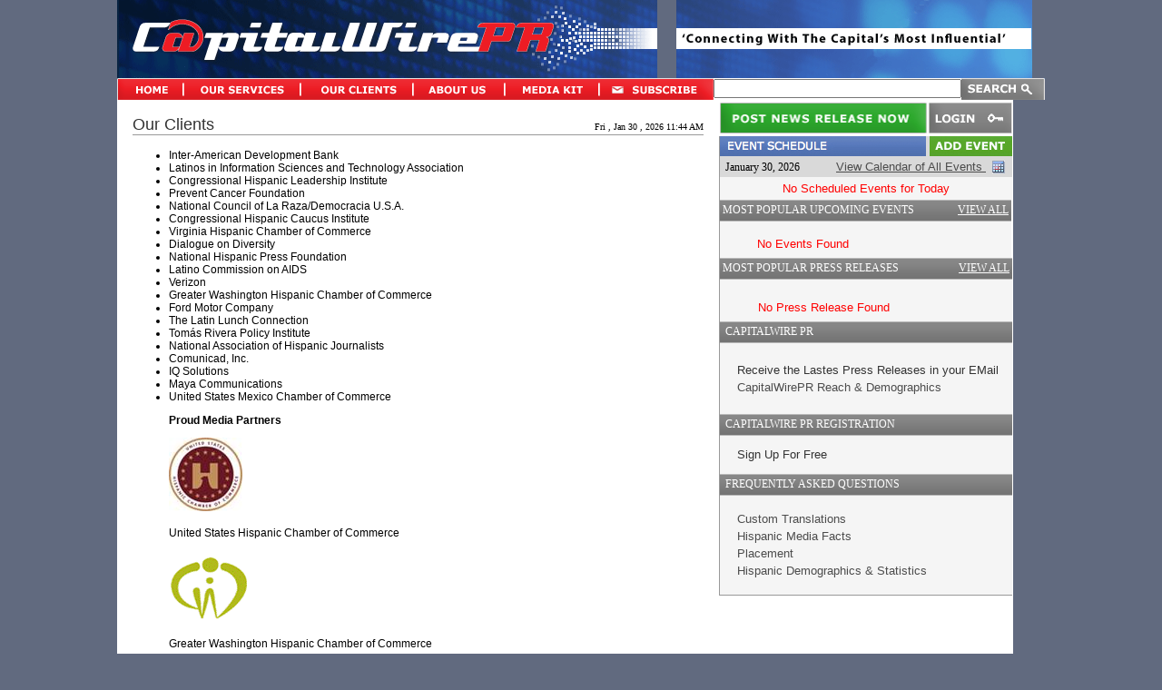

--- FILE ---
content_type: text/html
request_url: http://capitalwirepr.com/clients.php
body_size: 3410
content:
<!DOCTYPE HTML PUBLIC "-//W3C//DTD HTML 4.01 Transitional//EN">
<html xmlns="http://www.w3.org/1999/xhtml">
<head>
<title>Capital Wire PR</title>
<meta http-equiv="Content-Type" content="text/html; charset=UTF-8">
<link href="http://www.capitalwirepr.com/common/styles/styles.css" rel="stylesheet" type="text/css">
<link rel="stylesheet" type="text/css" href="http://www.capitalwirepr.com/common/javascript/jscalendar/calendar-win2k-cold-1.css" title="calendar-win2k-cold-1" />
</head>

<script type="text/javascript">
  _editor_lang = "en";
  _editor_url = "http://www.capitalwirepr.com/common/javascript/htmleditor/";
</script>
<script language="JavaScript" type="text/javascript" src="http://www.capitalwirepr.com/common/javascript/jscalendar/calendar.js"></script>
<script language="JavaScript" type="text/javascript" src="http://www.capitalwirepr.com/common/javascript/jscalendar/lang/calendar-en.js"></script>
<script language="JavaScript" type="text/javascript" src="http://www.capitalwirepr.com/common/javascript/jscalendar/calendar-setup.js"></script>
<script language="JavaScript" type="text/javascript" src="http://www.capitalwirepr.com/common/javascript/htmleditor/htmlarea.js"></script>
<script language="JavaScript" type="text/javascript" src="http://www.capitalwirepr.com/common/javascript/slideshow/image-slideshow-5_index.js"></script>
<script>
function ShiftPage(Page,Display) {
	document.forms[document.forms.length-1].Page.value=Page;
	document.forms[document.forms.length-1].Display.value=Display;
	document.forms[document.forms.length-1].action = '/clients.php';
	document.forms[document.forms.length-1].submit();
}

function OpenWindow(theURL,winName,features) 
{ 
	window.open(theURL,winName,features);
	if ((document.window != null) && (!childWindow))
		childWindow = document.window;
}

function DeleteConfirm() {
	if(confirm('Are you sure you wish to delete this item?')) {
		return true;
	} else {
		return false;
	}
}




</script>

<body>
<table width="987" border="0" cellspacing="0" align="center" cellpadding="0">
  <tr>
    <td valign="top"><table width="987" border="0" cellspacing="0" cellpadding="0">
      <tr>
        <td valign="top"><a href="index.php"><img src="images/header_02.gif" width="595" height="86" border="0"></a></td>
        <td valign="top"><img src="images/header_03.gif" width="392" height="86"></td>
      </tr>
	  <tr valign="top"><td colspan="2">
	  	   <table width="987" align="center" cellpadding="0" cellspacing="0">
<tr>
    
    <td width="72"  style="background-image: url(images/menu_patch.gif)" align="left"><a href="index.php"><img src="images/header_06.gif" border="0"/></a></td>
    <td width="2" style="background-image: url(images/menu_patch.gif)" align="left"><img src="images/header_07.gif" /></td>
    <td width="128" style="background-image: url(images/menu_patch.gif)" align="left"><a href="ourservices.php"><img src="images/header_08.gif" border="0" /></a></td>
    <td width="2" style="background-image: url(images/menu_patch.gif)" align="left"><img src="images/header_07.gif" /></td>
    <td width="122" style="background-image: url(images/menu_patch.gif)" align="left"><a href="clients.php"><img src="images/header_10.gif" border="0" /></a></td>
    <td width="2" style="background-image: url(images/menu_patch.gif)" align="left"><img src="images/header_07.gif" /></td>
    <td width="99" style="background-image: url(images/menu_patch.gif)" align="left"><a href="aboutus.php"><img src="images/header_12.gif" border="0" /></a></td>
    <td width="2" style="background-image: url(images/menu_patch.gif)" align="left"><img src="images/header_07.gif" /></td>
    <td width="102" style="background-image: url(images/menu_patch.gif)" align="left"><a href="mediakit.php"><img src="images/header_14.gif" border="0" /></a></td>
    <td width="2" style="background-image: url(images/menu_patch.gif)" align="left"><img src="images/header_07.gif" /></td>
    <td width="125" style="background-image: url(images/menu_patch.gif)" align="left"><a href="subscribe.php"><img src="images/header_16.gif" border="0" /></a></td>
    <form name="search" action="index.php" method="get">
	<td width="227" align="center" valign="middle" bgcolor="#FFFFFF"><input name="txtsrch" type="text" id="txtsrch" size="32" /></td>
    <td width="93" align="right" bgcolor="#FFFFFF"><div align="right"><input type="image" src="images/header_18.gif" border="0" alt="Search"></div></td>
    </form>
  </tr>
</table>
	  </td>
	  </tr>
    </table></td>
	</tr>
  <tr>
    <td valign="top"><table width="987" border="0" cellspacing="0" cellpadding="0">
      <tr valign="top">
	  		<td width="662" bgcolor="#FFFFFF" align="center">
	  <table width="95%" border="0" cellspacing="0" cellpadding="0">
          <tr>
            <td height="38"><table width="100%" border="0" cellspacing="0" cellpadding="0" class="bottomBorder">
			  <tr valign="bottom">
                <td height="38" align="left" class="heading_bold">Our Clients</td>
                <td height="38" align="right" class="title" style="padding-bottom:3px">
       Fri , Jan 30 , 2026  11:44 AM</td>
              </tr>
            </table></td>
          </tr>
          <tr>
           <td height="35" valign="middle" class="normal_text_justify" style="padding-top:15px">
						<p></p>
<ul>
<li> Inter-American Development Bank </li>


<li> Latinos in Information Sciences and Technology Association </li>


<li> Congressional Hispanic Leadership Institute </li>


<li> Prevent Cancer Foundation </li>


<li> National Council of La Raza/Democracia U.S.A. </li>


<li> Congressional Hispanic Caucus Institute </li>


<li> Virginia Hispanic Chamber of Commerce </li>


<li> Dialogue on Diversity </li>


<li> National Hispanic Press Foundation </li>


<li> Latino Commission on AIDS </li>

<li> Verizon </li>

<li> Greater Washington Hispanic Chamber of Commerce </li>

<li> Ford Motor Company </li>

<li> The Latin Lunch Connection </li>

<li> Tom&aacute;s Rivera Policy Institute </li>

<li> National Association of Hispanic Journalists </li>

<li> Comunicad, Inc. </li>

<li> IQ Solutions </li>

<li> Maya Communications </li>

<li> United States Mexico Chamber of Commerce </li>

<p><strong> Proud Media Partners </strong></p>
<p><img width="81" height="81" src="images/clip_image002.jpg" alt="USHCC Logo1">&nbsp;&nbsp;<br><br>
  United States Hispanic Chamber of Commerce <br><br>
<img width="88" height="80" src="images/clip_image004.gif" alt="CapitalWirePR"><br><br>
 Greater Washington Hispanic Chamber of Commerce </p>
						</td>
          </tr>
          <tr>
            <td>&nbsp;</td>
          </tr>
        </table></td>
		  		<td width="322" bgcolor="#FFFFFF">
		<table width="322" border="0" cellpadding="0" cellspacing="0">
	<tr>
		<td height="3" bgcolor="#FFFFFF"></td>
	</tr>
		<tr>
		<td height="34" align="right" bgcolor="#FFFFFF"><a href="pr_new.php"><img src="images/header_29.gif" width="230" height="34" border="0" /></a><a href="login.php"><img src="images/header_30.gif" width="92" height="34" border="0" title="Login" /></a></td>
	</tr>
		<tr>
		<td height="3" bgcolor="#FFFFFF"></td>
	</tr>
	<tr>
		<td align="right" valign="top"><table width="100%" border="0" cellspacing="0" cellpadding="0" class="TblRightBorder">
	<tr>
		<td height="16" colspan="3" bgcolor="#d9d9d9" valign="top">
		
<script language="javascript">
function showCalendar()
{
window.open("calendar.php","Events", "toolbar=0,location=0,directories=0,status=1,menubar=0,scrollbars =1,resizable=1,width=640,height=700,top=200,left=310");
}
</script>

	  <table width="322" border="0" cellspacing="0" cellpadding="0">
	<tr valign="top">
		<td height="24" colspan="3" valign="top"><table width="100%" border="0" cellspacing="0" cellpadding="0">
          <tr valign="top">
            <td height="24" class="menu_heading"><a href="list_popular_event.php"><img src="images/event.gif" style="cursor:pointer;" alt="Event Schedule" border="0" /></a></td>
            <td height="24" align="right" class="menu_heading"><a href="create_event.php"><img src="images/add_event.gif" style="cursor:pointer;" alt="Create Events" border="0" /></a></td>
          </tr>
        </table></td>
	</tr>
	<tr>
			<td  height="16" nowrap bgcolor="#d9d9d9" class="menu_heading1" >&nbsp;&nbsp;January 30, 2026</td>
			<td  height="16" align="right" bgcolor="#d9d9d9" class="menu_heading1" > <a href="#" class="menu_links" onclick="showCalendar();" style="cursor:pointer;"> View Calendar of All Events </a> &nbsp;</td>
			<td  height="16" align="right" bgcolor="#d9d9d9" style="padding-top:3px;" ><img id="home_body_04_27" src="images/calendar.gif" onclick="showCalendar();" style="cursor:pointer;" width="14" height="14" align="top" alt="" />&nbsp;&nbsp;</td>
	</tr>
	
        			<tr>
				<td  colspan="3" width="322" height="25" align="center" bgcolor="#f5f5f5" class="no_rec">No Scheduled Events for Today</td>
			</tr>		
        	
      </table>		</td>
	</tr>
        </table></td>
	</tr>
	<tr>
	  <td valign="top">
	  	<table width="322" border="0" cellpadding="0" cellspacing="0" class="TblRightBorder">
	<tr>
		<td height="24" colspan="3"><table width="100%" border="0" cellspacing="0" cellpadding="0">
          <tr>
            <td height="24" background="images/menu_bg1.gif" class="menu_heading">&nbsp;MOST POPULAR UPCOMING EVENTS</td>
            <td height="24" background="images/menu_bg1.gif" align="right" class="menu_heading" style="padding-right:3px"><span class="footer_text1"><a href="list_popular_event.php" class="whiteLink">VIEW ALL</a></span></td>
          </tr>
        </table></td>
	</tr>
	<tr>
		<td height="10" colspan="3" bgcolor="#f5f5f5"></td>
	</tr>
	
    		<tr>
			<td width="17" height="30" bgcolor="#f5f5f5"></td>
			<td width="25" height="30" align="left" bgcolor="#f5f5f5" class="menu_links"></td>
			<td width="280" align="left" bgcolor="#f5f5f5" class="no_rec" >No Events Found</td>
		
	
    </table>
	</td>
	  </tr>
	<tr>
	  <td height="16" colspan="3" bgcolor="#d9d9d9"> 
		<table width="100%" border="0" cellpadding="0" cellspacing="0" class="TblRightBorder">
         	<tr>
		<td height="24" colspan="3" ><table width="100%" border="0" cellspacing="0" cellpadding="0">
          <tr>
            <td height="24" align="left" background="images/menu_bg1.gif" class="menu_heading">&nbsp;MOST POPULAR PRESS RELEASES</td>
            <td height="24" align="right" background="images/menu_bg1.gif" class="menu_heading" style="padding-right:3px"><span class="footer_text1"><a href="list_popular_pr.php" class="whiteLink">VIEW ALL</a></span></td>
          </tr>
        </table></td>
	</tr>
	<!-- <tr>
		<td height="24" colspan="3" background="images/menu_bg1.gif" class="menu_heading">&nbsp;MOST POPULAR PRESS RELEASES &nbsp;&nbsp;&nbsp;&nbsp;&nbsp; <span class="footer_text1"><a href="#" class="whiteLink">VIEW ALL</a></span></td>
	</tr> -->
	 <tr>
		<td height="16" colspan="3" bgcolor="#f5f5f5"></td>
	</tr>
	
    		<tr>
			<td width="17" height="30" bgcolor="#f5f5f5"></td>
			<td width="25" height="30" align="left" bgcolor="#f5f5f5" class="menu_links"></td>
			<td width="280" align="left" bgcolor="#f5f5f5" class="no_rec" >No Press Release Found</td>
		
	
    </table>


	  </td>
	  </tr>
	<tr>
	  <td valign="top">
	  <table width="100%" border="0" cellspacing="0" cellpadding="0" class="TblRightBorder">
	<tr>
		<td colspan="3" height="24" background="images/menu_bg1.gif" class="menu_heading">&nbsp;&nbsp;CAPITALWIRE PR</td>
	</tr>
	<tr>
		<td width="17" height="78" bgcolor="#f5f5f5"></td>
		<td height="78" colspan="2" valign="middle" bgcolor="#f5f5f5">
		  <table width="100%" border="0" cellspacing="0" cellpadding="2">
            
            <tr>
              <td><a href="clientuser_register.php" class="RightLinks">Receive the Lastes Press Releases in your EMail</a></td>
            </tr>
            <tr>
              <td class="menu_links">CapitalWirePR Reach & Demographics</td>
            </tr>
          </table></td>
	</tr>
      </table></td>
	  </tr>
	<tr>
	  <td valign="top">
	  <table width="100%" border="0" cellspacing="0" cellpadding="0" class="TblRightBorder">
	<tr>
		<td colspan="3" height="24" background="images/menu_bg1.gif" class="menu_heading">&nbsp;&nbsp;CAPITALWIRE PR REGISTRATION</td>
	</tr>
	<tr>
		<td width="17" height="42" bgcolor="#f5f5f5"></td>
		<td colspan="2" bgcolor="#f5f5f5">
		<table width="100%" border="0" cellspacing="0" cellpadding="2">
         <tr>
              <td><a href="clientuser_register.php" class="RightLinks">Sign Up For Free</a></td>
            </tr>
          </table>
</td>
	</tr>
      </table></td>
	  </tr>
	<tr>
	  <td valign="top">
	  <table width="100%" border="0" cellspacing="0" cellpadding="0" class="TblLeftBottomBorder">
	<tr>
		<td colspan="3" height="24" background="images/menu_bg1.gif" class="menu_heading">&nbsp;&nbsp;FREQUENTLY ASKED QUESTIONS</td>
	</tr>
	<tr>
		<td width="17" height="109" bgcolor="#f5f5f5"></td>
		<td colspan="2" height="109" bgcolor="#f5f5f5" >
		  <table width="100%" border="0" cellspacing="0" cellpadding="2">
            <tr>
              <td class="menu_links">Custom Translations</td>
            </tr>
			 <tr>
              <td class="menu_links">Hispanic Media Facts</td>
            </tr>
			 <tr>
              <td class="menu_links">Placement</td>
            </tr>
			 <tr>
              <td class="menu_links">Hispanic Demographics & Statistics</td>
            </tr>
          </table>
		  </td>
	</tr>
      </table></td>
	  </tr>
	<tr>
	  <td valign="top">&nbsp;</td>
	  </tr>
</table> 
		</td>
		      </tr>
    </table></td>
  </tr>
  <tr>
    <td valign="top">
	
	<table width="980" border="0" align="center" cellpadding="0" cellspacing="0">
<tr>
		<td width="132" height="29" class="footer_bgroud"></td>
		<td width="758" height="29" class="footer_bgroud"></td>
		<td width="112" height="29" class="footer_bgroud"></td>
  </tr>
	<tr>
		<td width="132" height="79" class="footer_bgroud"></td>
		<td width="758" height="79" align="center" class="footer_bgroud"><span class="footer_text"><a href="index.php" class="FooterLink">HOME</a> &nbsp;| &nbsp; <a href="ourservices.php" class="FooterLink">OUR SERVICES</a> &nbsp; | &nbsp; <a href="clients.php" class="FooterLink">OUR CLIENTS</a> &nbsp;| &nbsp; <a href="aboutus.php" class="FooterLink">ABOUT US</a> &nbsp; | &nbsp; <a href="mediakit.php" class="FooterLink">MEDIA KIT</a> &nbsp; | &nbsp; <a href="subscribe.php" class="FooterLink">SUBSCRIBE</a></span><br />
		  <br />
		  <span class="footer_text1">CapitalWirePR  &bull;  National Press Building, Suite 930 / 529 14th Street, NW Washington DC. 20045  <br/>&bull;&nbsp; 202-662-7242 &bull;&nbsp; Fax 202-662-7243  &bull;  <a href="mailto:info@capitalwirepr.com" class="SmallWhiteLink">info@capitalwirepr.com</a> <br />
		  <br />
		  CapitalWirePR, &copy; 2008</span></td>
		<td width="112" height="79" class="footer_bgroud"></td>
	</tr>
	<tr>
		<td width="132" height="35" class="footer_bgroud"></td>
		<td width="758" height="35" class="footer_bgroud"></td>
		<td width="112" height="35" class="footer_bgroud"></td>
	</tr>
</table>
	</td>
  </tr>
</table>
</body>
</html>       

--- FILE ---
content_type: text/css
request_url: http://www.capitalwirepr.com/common/styles/styles.css
body_size: 1313
content:
body {
	background-color: #616a7f;
	margin-left: 0px;
	margin-top: 0px;
	margin-right: 0px;
	margin-bottom: 0px;
}
.footer_bgroud {
	background-color:#616a7f;
}

.footer_text {	
	font-family: Arial;
	font-size: 12px;
	color:#FFFFFF;
}

.footer_text1 {	
	font-family: Verdana;
	font-size: 10px;
	color:#FFFFFF;
}
.menu_links {	
	font-family: Arial;
	font-size: 13px;
	font:normal;
	color:#4c4c4c;
}

.menu_heading {	
	font-family: Verdana;
	font-size: 12px;
	font:bold;
	color:#FFFFFF;
}
.TblRightBorder {
	border-left-width: 1px;
	border-left-style: solid;
	border-left-color:#999999;
}
.TblLeftBottomBorder {
	border-left-width: 1px;
	border-left-style: solid;
	border-left-color:#999999;
	
	border-bottom-width: 1px;
	border-bottom-style: solid;
	border-bottom-color:#999999;
}

a.whiteLink:link, a.whiteLink:visited {
	color:#FFFFFF;
	font-family:Verdana;
	font-size:12px;
	font-weight:normal;
	text-decoration: underline;
}
a.whiteLink:hover {
	color: #FF0000;
	text-decoration: none;
}

a.RightLinks:link, a.RightLinks:visited {
	color:#333333;
	font-family:Arial;
	font-size:13px;
	font-weight:normal;
	text-decoration: none;
}
a.RightLinks:hover {
	color: #FF0000;
	text-decoration: underline;
}
.bottomBorder {
	border-bottom-width: 1px;
	border-bottom-style:ridge;
	border-bottom-color:#999999;
}
.heading_bold {	
	font-family: Arial;
	font-size: 18px;
	font:bold;
	color:#333333;
}
.title {	
	font-family: Verdana;
	font-size: 10px;
	color:#000000;
}
.normal_text {	
	font-family: Arial;
	font-size: 12px;
	color:#000000;
}
a.listBlueFont:link, a.listBlueFont:visited {
	color:#2776C5;
	font-family:Arial;
	font-size:12px;
	font-weight:bold;
	text-decoration: underline;
}
a.listBlueFont:hover {
	color: #2776C5;
	text-decoration: none;
}

a.MoreFont:link, a.MoreFont:visited {
	color:#838383;
	font-family:Arial;
	font-size:12px;
	font-weight:bold;
	text-decoration: underline;
}
a.MoreFont:hover {
	color: #838383;
	text-decoration: none;
}

.CatFont {
	color:#333333;
	font-family:Verdana;
	font-size:12px;
	font-weight:bold;
}

a.FooterLink:link, a.FooterLink:visited {
	color:#FFFFFF;
	font-family:Arial;
	font-size:12px;
	font-weight:normal;
	text-decoration: none;
}
a.FooterLink:hover {
	color: #FFFFFF;
	text-decoration: underline;
}
.menu_heading1 {	
	font-family: Verdana;
	font-size: 12px;
	font:bold;
	color:#000000;
}
.userLoginBox {
	border: 1px solid #9B9B9B;
}

.UserLoginHeader {
	background-color:#3A61B1; /* #189AD8 */
	padding-top: 3px;
	padding-right: 5px;
	padding-bottom: 3px;
	padding-left: 10px;
	font-family: Arial;
	font-size: 13px;
	font-weight: bold;
	color:#FFFFFF;
}

.TextBoxUser {
	font-family: Arial;
	font-size: 12px;
	font-weight: normal;
	color: #000000;
	border: 1px solid #D4C573;
}
.mandatory {
	font-weight:normal;
	color:#DF3800;
}

.Button {
	font-family: Arial;
	font-size: 12px;
	font-weight: normal;
	color: #FFFFFF;
	border: 1px solid #000000;
	text-indent: 3px;
	background-color:#666666;
	cursor:pointer;

}
.ErrorMsg {
	font-family: Tahoma;
	font-size: 12px;
	color: #951E00;
}

a.BlackLink:link, a.BlackLink:visited {
	color:#000000;
	font-family:Arial;
	font-size:12px;
	font-weight:normal;
	text-decoration: underline;
}
a.BlackLink:hover {
	color: #FF0000;
	text-decoration: none;
}

.smallFont {
	font-family: Tahoma;
	font-size: 12px;
	color: #000000;
}
.heading_bold_red {	
	font-family: Arial;
	font-size: 18px;
	font:bold;
	color:#FF3300;
}

.SuccessMsg {
	font-family: Tahoma;
	font-size: 12px;
	color: #009900;
}

a.SmallWhiteLink:link, a.SmallWhiteLink:visited {
	color:#FFFFFF;
	font-family:Verdana;
	font-size:10px;
	font-weight:normal;
	text-decoration: none;
}
a.SmallWhiteLink:hover {
	color: #FFFFFF;
	text-decoration: underline;
}

/*        Css For the Event List page  : added by Jana
*/
.PageTitle {
	font-family: Tahoma, Verdana, Arial, Helvetica, sans-serif;
	font-size: 12px;
	color: #333333;
	font-weight:bold;
}


.FormLabel {
	font-family: Arial;
	font-size: 12px;
	color: #333333;
}

.GridCell1 {
	font-family: Arial;
	font-size: 12px;
	color: #333333;
	border-bottom-width: 1px;
	border-bottom-style: none;
	border-bottom-style:none;
	border-top-style:none;
	border-left-style:none;
	border-right-style:none;
	border-bottom-color: #6E7B88;
	padding-top: 2px;
	padding-right: 4px;
	padding-bottom: 2px;
	padding-left: 8px;
	background-color: #F5F5F5;

}
.GridCell1 a{
	font-family: Tahoma;
	font-size: 11px;
	color: #333333;
	text-decoration: underline;
}

.GridCell2 {
	font-family: Arial;
	font-size: 12px;
	color: #333333;
	border-bottom-style: none;
	border-bottom-style:none;
	border-top-style:none;
	border-left-style:none;
	border-right-style:none;
	padding-top: 2px;
	padding-right: 4px;
	padding-bottom: 2px;
	padding-left: 8px;
	background-color: #FBFBFB;
}
.GridCell2 a{
	font-family: Tahoma;
	font-size: 11px;
	color: #333333;
	text-decoration: underline;
}

.GridFooter {
	background-color: #70829C;
	font-family: Tahoma;
	font-size: 11px;
	color: #FFFFFF;
	padding-top: 2px;
	padding-right: 4px;
	padding-bottom: 2px;
	padding-left: 8px;
	border-bottom-width: 1px;
	border-bottom-style: solid;
	border-bottom-color: #6E7B88;
}

.GridHeader {
	background-color: #999999;
	padding-top: 2px;
	padding-right: 5px;
	padding-bottom: 2px;
	padding-left: 13px;
	font-family: Arial;
	font-size: 11px;
	font-weight: bold;
	color: #FFFFFF;
	border-top: 1px solid #6E7B88;
	border-bottom: 1px solid #6E7B88;
}

.GridSubHeader {
	background-color: #3960AF;
	border-bottom-width: 1px;
	border-bottom-style: solid;
	border-bottom-color: #6E7B88;
	border-top-style:none;
	border-left-style:none;
	border-right-style:none;
	padding-top: 2px;
	padding-bottom: 2px;
	padding-left: 8px;
	font-family: Arial;
	font-size: 12px;
	font-weight: bold;
	color: #333333;
	padding-right: 4px;
}

.GridSubHeader a{
	font-family: Tahoma, Verdana, Arial, Helvetica, sans-serif;
	font-size: 11px;
	font-weight: bold;
	color: #333333;
	text-decoration:underline;
}

.GridSubHeader a:hover{
	font-family: Tahoma, Verdana, Arial, Helvetica, sans-serif;
	font-size: 11px;
	font-weight: bold;
	color:#333333;
	text-decoration:underline;
}


.outline {
	border-bottom-style:solid;
	border-top-style:solid;
	border-left-style:solid;
	border-right-style:solid;
	border-bottom-width:thin;
	border-top-width:thin;
	border-right-width:thin;
	border-left-width:thin;
	
}

.white{
	color: white;
	text-decoration: none;
}
.no_rec {	
	font-family: Arial;
	font-size: 13px;
	font:bold;
	color:#FF0000;
}
/* Jana */
.normal_text_justify {	
	font-family: Arial;
	font-size: 12px;
	color:#000000;
	text-align: justify;
}
a.smallBlueFont:link, a.smallBlueFont:visited {
	color:#2776C5;
	font-family:Verdana;
	font-size:9px;
	font-weight:bold;
	text-decoration: underline;
}
a.smallBlueFont:hover {
	color: #2776C5;
	text-decoration: none;
}
/* Added Chinna */
.GridCell3 {
	font-family: Arial;
	font-size: 12px;
	color: #333333;
	border-bottom-style: none;
	border-bottom-style:none;
	border-top-style:none;
	border-left-style:none;
	border-right-style:none;
	padding-top: 2px;
	padding-right: 4px;
	padding-bottom: 2px;
	padding-left: 8px;
	background-color:#E1E1E1;
}
.GridCell3 a{
	font-family: Tahoma;
	font-size: 11px;
	color: #333333;
	text-decoration: underline;
}


--- FILE ---
content_type: application/javascript
request_url: http://www.capitalwirepr.com/common/javascript/htmleditor/lang/en.js
body_size: 1459
content:
// I18N constants

// LANG: "en", ENCODING: UTF-8 | ISO-8859-1
// Author: Mihai Bazon, http://dynarch.com/mishoo

// FOR TRANSLATORS:
//
//   1. PLEASE PUT YOUR CONTACT INFO IN THE ABOVE LINE
//      (at least a valid email address)
//
//   2. PLEASE TRY TO USE UTF-8 FOR ENCODING;
//      (if this is not possible, please include a comment
//       that states what encoding is necessary.)

HTMLArea.I18N = {

	// the following should be the filename without .js extension
	// it will be used for automatically load plugin language.
	lang: "en",

	tooltips: {
		bold:           "Bold",
		italic:         "Italic",
		underline:      "Underline",
		strikethrough:  "Strikethrough",
		subscript:      "Subscript",
		superscript:    "Superscript",
		justifyleft:    "Justify Left",
		justifycenter:  "Justify Center",
		justifyright:   "Justify Right",
		justifyfull:    "Justify Full",
		orderedlist:    "Ordered List",
		unorderedlist:  "Bulleted List",
		outdent:        "Decrease Indent",
		indent:         "Increase Indent",
		forecolor:      "Font Color",
		hilitecolor:    "Background Color",
		horizontalrule: "Horizontal Rule",
		createlink:     "Insert Web Link",
		insertimage:    "Insert/Modify Image",
		inserttable:    "Insert Table",
		htmlmode:       "Toggle HTML Source",
		popupeditor:    "Enlarge Editor",
		about:          "About this editor",
		showhelp:       "Help using editor",
		textindicator:  "Current style",
		undo:           "Undoes your last action",
		redo:           "Redoes your last action",
		cut:            "Cut selection",
		copy:           "Copy selection",
		paste:          "Paste from clipboard",
		lefttoright:    "Direction left to right",
		righttoleft:    "Direction right to left"
	},

	buttons: {
		"ok":           "OK",
		"cancel":       "Cancel"
	},

	msg: {
		"Path":         "Path",
		"TEXT_MODE":    "You are in TEXT MODE.  Use the [<>] button to switch back to WYSIWYG.",

		"IE-sucks-full-screen" :
		// translate here
		"The full screen mode is known to cause problems with Internet Explorer, " +
		"due to browser bugs that we weren't able to workaround.  You might experience garbage " +
		"display, lack of editor functions and/or random browser crashes.  If your system is Windows 9x " +
		"it's very likely that you'll get a 'General Protection Fault' and need to reboot.\n\n" +
		"You have been warned.  Please press OK if you still want to try the full screen editor."
	},

	dialogs: {
		"Cancel"                                            : "Cancel",
		"Insert/Modify Link"                                : "Insert/Modify Link",
		"New window (_blank)"                               : "New window (_blank)",
		"None (use implicit)"                               : "None (use implicit)",
		"OK"                                                : "OK",
		"Other"                                             : "Other",
		"Same frame (_self)"                                : "Same frame (_self)",
		"Target:"                                           : "Target:",
		"Title (tooltip):"                                  : "Title (tooltip):",
		"Top frame (_top)"                                  : "Top frame (_top)",
		"URL:"                                              : "URL:",
		"You must enter the URL where this link points to"  : "You must enter the URL where this link points to"
	}
};


--- FILE ---
content_type: application/javascript
request_url: http://www.capitalwirepr.com/common/javascript/htmleditor/htmlarea.js
body_size: 20148
content:
// htmlArea v3.0 - Copyright (c) 2002-2004 interactivetools.com, inc.
// This copyright notice MUST stay intact for use (see license.txt).
//
// Portions (c) dynarch.com, 2003-2004
//
// A free WYSIWYG editor replacement for <textarea> fields.
// For full source code and docs, visit http://www.interactivetools.com/
//
// Version 3.0 developed by Mihai Bazon.
//   http://dynarch.com/mishoo
//
// $Id: htmlarea.js,v 1.59 2004/02/09 09:38:47 mishoo Exp $

if (typeof _editor_url == "string") {
	// Leave exactly one backslash at the end of _editor_url
	_editor_url = _editor_url.replace(/\x2f*$/, '/');
} else {
	alert("WARNING: _editor_url is not set!  You should set this variable to the editor files path; it should preferably be an absolute path, like in '/htmlarea', but it can be relative if you prefer.  Further we will try to load the editor files correctly but we'll probably fail.");
	_editor_url = '';
}

// make sure we have a language
if (typeof _editor_lang == "string") {
	_editor_lang = _editor_lang.toLowerCase();
} else {
	_editor_lang = "en";
}

// Creates a new HTMLArea object.  Tries to replace the textarea with the given
// ID with it.
function HTMLArea(textarea, config) {
	if (HTMLArea.checkSupportedBrowser()) {
		if (typeof config == "undefined") {
			this.config = new HTMLArea.Config();
		} else {
			this.config = config;
		}
		this._htmlArea = null;
		this._textArea = textarea;
		this._editMode = "wysiwyg";
		this.plugins = {};
		this._timerToolbar = null;
		this._timerUndo = null;
		this._undoQueue = new Array(this.config.undoSteps);
		this._undoPos = -1;
		this._customUndo = false;
		this._mdoc = document; // cache the document, we need it in plugins
		this.doctype = '';
	}
};

// load some scripts
(function() {
	var scripts = HTMLArea._scripts = [ _editor_url + "htmlarea.js",
					    _editor_url + "dialog.js",
					    _editor_url + "popupwin.js",
					    _editor_url + "lang/" + _editor_lang + ".js" ];
	var head = document.getElementsByTagName("head")[0];
	// start from 1, htmlarea.js is already loaded
	for (var i = 1; i < scripts.length; ++i) {
		var script = document.createElement("script");
		script.src = scripts[i];
		head.appendChild(script);
	}
})();

// cache some regexps
HTMLArea.RE_tagName = /(<\/|<)\s*([^ \t\n>]+)/ig;
HTMLArea.RE_doctype = /(<!doctype((.|\n)*?)>)\n?/i;
HTMLArea.RE_head    = /<head>((.|\n)*?)<\/head>/i;
HTMLArea.RE_body    = /<body>((.|\n)*?)<\/body>/i;

HTMLArea.Config = function () {
	this.version = "3.0";

	this.width = "600";
	this.height = "300";

	// enable creation of a status bar?
	this.statusBar = true;

	// maximum size of the undo queue
	this.undoSteps = 20;

	// the time interval at which undo samples are taken
	this.undoTimeout = 500;	// 1/2 sec.

	// the next parameter specifies whether the toolbar should be included
	// in the size or not.
	this.sizeIncludesToolbar = true;

	// if true then HTMLArea will retrieve the full HTML, starting with the
	// <HTML> tag.
	this.fullPage = false;

	// style included in the iframe document
	this.pageStyle = "";

	// set to true if you want Word code to be cleaned upon Paste
	this.killWordOnPaste = false;

	// BaseURL included in the iframe document
	this.baseURL = document.baseURI || document.URL;
	if (this.baseURL && this.baseURL.match(/(.*)\/([^\/]+)/))
		this.baseURL = RegExp.$1 + "/";

	// URL-s
	this.imgURL = "images/";
	this.popupURL = "popups/";

	/** CUSTOMIZING THE TOOLBAR
	 * -------------------------
	 *
	 * It is recommended that you customize the toolbar contents in an
	 * external file (i.e. the one calling HTMLArea) and leave this one
	 * unchanged.  That's because when we (InteractiveTools.com) release a
	 * new official version, it's less likely that you will have problems
	 * upgrading HTMLArea.
	 */
	this.toolbar = [
		[ "fontname", "space",
		  "fontsize", "space",
		  "formatblock", "space",
		  "bold", "italic", "underline", "strikethrough", "separator",
		  "subscript", "superscript", "separator",
		  "copy", "cut", "paste", "space", "undo", "redo" ],

		[ "justifyleft", "justifycenter", "justifyright", "justifyfull", "separator",
		  "lefttoright", "righttoleft", "separator",
		  "insertorderedlist", "insertunorderedlist", "outdent", "indent", "separator",
		  "forecolor", "hilitecolor", "separator",
		  "inserthorizontalrule", "createlink", "insertimage", "inserttable", "htmlmode", "separator",
		  "popupeditor", "separator", "showhelp", "about" ]
	];

	this.fontname = {
		"Arial":	   'arial,helvetica,sans-serif',
		"Courier New":	   'courier new,courier,monospace',
		"Georgia":	   'georgia,times new roman,times,serif',
		"Tahoma":	   'tahoma,arial,helvetica,sans-serif',
		"Times New Roman": 'times new roman,times,serif',
		"Verdana":	   'verdana,arial,helvetica,sans-serif',
		"impact":	   'impact',
		"WingDings":	   'wingdings'
	};

	this.fontsize = {
		"1 (8 pt)":  "1",
		"2 (10 pt)": "2",
		"3 (12 pt)": "3",
		"4 (14 pt)": "4",
		"5 (18 pt)": "5",
		"6 (24 pt)": "6",
		"7 (36 pt)": "7"
	};

	this.formatblock = {
		"Heading 1": "h1",
		"Heading 2": "h2",
		"Heading 3": "h3",
		"Heading 4": "h4",
		"Heading 5": "h5",
		"Heading 6": "h6",
		"Normal": "p",
		"Address": "address",
		"Formatted": "pre"
	};

	this.customSelects = {};

	function cut_copy_paste(e, cmd, obj) {
		e.execCommand(cmd);
	};

	// ADDING CUSTOM BUTTONS: please read below!
	// format of the btnList elements is "ID: [ ToolTip, Icon, Enabled in text mode?, ACTION ]"
	//    - ID: unique ID for the button.  If the button calls document.execCommand
	//	    it's wise to give it the same name as the called command.
	//    - ACTION: function that gets called when the button is clicked.
	//              it has the following prototype:
	//                 function(editor, buttonName)
	//              - editor is the HTMLArea object that triggered the call
	//              - buttonName is the ID of the clicked button
	//              These 2 parameters makes it possible for you to use the same
	//              handler for more HTMLArea objects or for more different buttons.
	//    - ToolTip: default tooltip, for cases when it is not defined in the -lang- file (HTMLArea.I18N)
	//    - Icon: path to an icon image file for the button (TODO: use one image for all buttons!)
	//    - Enabled in text mode: if false the button gets disabled for text-only mode; otherwise enabled all the time.
	this.btnList = {
		bold: [ "Bold", "ed_format_bold.gif", false, function(e) {e.execCommand("bold");} ],
		italic: [ "Italic", "ed_format_italic.gif", false, function(e) {e.execCommand("italic");} ],
		underline: [ "Underline", "ed_format_underline.gif", false, function(e) {e.execCommand("underline");} ],
		strikethrough: [ "Strikethrough", "ed_format_strike.gif", false, function(e) {e.execCommand("strikethrough");} ],
		subscript: [ "Subscript", "ed_format_sub.gif", false, function(e) {e.execCommand("subscript");} ],
		superscript: [ "Superscript", "ed_format_sup.gif", false, function(e) {e.execCommand("superscript");} ],
		justifyleft: [ "Justify Left", "ed_align_left.gif", false, function(e) {e.execCommand("justifyleft");} ],
		justifycenter: [ "Justify Center", "ed_align_center.gif", false, function(e) {e.execCommand("justifycenter");} ],
		justifyright: [ "Justify Right", "ed_align_right.gif", false, function(e) {e.execCommand("justifyright");} ],
		justifyfull: [ "Justify Full", "ed_align_justify.gif", false, function(e) {e.execCommand("justifyfull");} ],
		insertorderedlist: [ "Ordered List", "ed_list_num.gif", false, function(e) {e.execCommand("insertorderedlist");} ],
		insertunorderedlist: [ "Bulleted List", "ed_list_bullet.gif", false, function(e) {e.execCommand("insertunorderedlist");} ],
		outdent: [ "Decrease Indent", "ed_indent_less.gif", false, function(e) {e.execCommand("outdent");} ],
		indent: [ "Increase Indent", "ed_indent_more.gif", false, function(e) {e.execCommand("indent");} ],
		forecolor: [ "Font Color", "ed_color_fg.gif", false, function(e) {e.execCommand("forecolor");} ],
		hilitecolor: [ "Background Color", "ed_color_bg.gif", false, function(e) {e.execCommand("hilitecolor");} ],
		inserthorizontalrule: [ "Horizontal Rule", "ed_hr.gif", false, function(e) {e.execCommand("inserthorizontalrule");} ],
		createlink: [ "Insert Web Link", "ed_link.gif", false, function(e) {e.execCommand("createlink", true);} ],
		insertimage: [ "Insert/Modify Image", "ed_image.gif", false, function(e) {e.execCommand("insertimage");} ],
		inserttable: [ "Insert Table", "insert_table.gif", false, function(e) {e.execCommand("inserttable");} ],
		htmlmode: [ "Toggle HTML Source", "ed_html.gif", true, function(e) {e.execCommand("htmlmode");} ],
		popupeditor: [ "Enlarge Editor", "fullscreen_maximize.gif", true, function(e) {e.execCommand("popupeditor");} ],
		about: [ "About this editor", "ed_about.gif", true, function(e) {e.execCommand("about");} ],
		showhelp: [ "Help using editor", "ed_help.gif", true, function(e) {e.execCommand("showhelp");} ],
		undo: [ "Undoes your last action", "ed_undo.gif", false, function(e) {e.execCommand("undo");} ],
		redo: [ "Redoes your last action", "ed_redo.gif", false, function(e) {e.execCommand("redo");} ],
		cut: [ "Cut selection", "ed_cut.gif", false, cut_copy_paste ],
		copy: [ "Copy selection", "ed_copy.gif", false, cut_copy_paste ],
		paste: [ "Paste from clipboard", "ed_paste.gif", false, cut_copy_paste ],
		lefttoright: [ "Direction left to right", "ed_left_to_right.gif", false, function(e) {e.execCommand("lefttoright");} ],
		righttoleft: [ "Direction right to left", "ed_right_to_left.gif", false, function(e) {e.execCommand("righttoleft");} ]
	};
	/* ADDING CUSTOM BUTTONS
	 * ---------------------
	 *
	 * It is recommended that you add the custom buttons in an external
	 * file and leave this one unchanged.  That's because when we
	 * (InteractiveTools.com) release a new official version, it's less
	 * likely that you will have problems upgrading HTMLArea.
	 *
	 * Example on how to add a custom button when you construct the HTMLArea:
	 *
	 *   var editor = new HTMLArea("your_text_area_id");
	 *   var cfg = editor.config; // this is the default configuration
	 *   cfg.btnList["my-hilite"] =
	 *	[ function(editor) { editor.surroundHTML('<span style="background:yellow">', '</span>'); }, // action
	 *	  "Highlight selection", // tooltip
	 *	  "my_hilite.gif", // image
	 *	  false // disabled in text mode
	 *	];
	 *   cfg.toolbar.push(["linebreak", "my-hilite"]); // add the new button to the toolbar
	 *
	 * An alternate (also more convenient and recommended) way to
	 * accomplish this is to use the registerButton function below.
	 */
	// initialize tooltips from the I18N module and generate correct image path
	for (var i in this.btnList) {
		var btn = this.btnList[i];
		btn[1] = _editor_url + this.imgURL + btn[1];
		if (typeof HTMLArea.I18N.tooltips[i] != "undefined") {
			btn[0] = HTMLArea.I18N.tooltips[i];
		}
	}
};

/** Helper function: register a new button with the configuration.  It can be
 * called with all 5 arguments, or with only one (first one).  When called with
 * only one argument it must be an object with the following properties: id,
 * tooltip, image, textMode, action.  Examples:
 *
 * 1. config.registerButton("my-hilite", "Hilite text", "my-hilite.gif", false, function(editor) {...});
 * 2. config.registerButton({
 *      id       : "my-hilite",      // the ID of your button
 *      tooltip  : "Hilite text",    // the tooltip
 *      image    : "my-hilite.gif",  // image to be displayed in the toolbar
 *      textMode : false,            // disabled in text mode
 *      action   : function(editor) { // called when the button is clicked
 *                   editor.surroundHTML('<span class="hilite">', '</span>');
 *                 },
 *      context  : "p"               // will be disabled if outside a <p> element
 *    });
 */
HTMLArea.Config.prototype.registerButton = function(id, tooltip, image, textMode, action, context) {
	var the_id;
	if (typeof id == "string") {
		the_id = id;
	} else if (typeof id == "object") {
		the_id = id.id;
	} else {
		alert("ERROR [HTMLArea.Config::registerButton]:\ninvalid arguments");
		return false;
	}
	// check for existing id
	if (typeof this.customSelects[the_id] != "undefined") {
		// alert("WARNING [HTMLArea.Config::registerDropdown]:\nA dropdown with the same ID already exists.");
	}
	if (typeof this.btnList[the_id] != "undefined") {
		// alert("WARNING [HTMLArea.Config::registerDropdown]:\nA button with the same ID already exists.");
	}
	switch (typeof id) {
	    case "string": this.btnList[id] = [ tooltip, image, textMode, action, context ]; break;
	    case "object": this.btnList[id.id] = [ id.tooltip, id.image, id.textMode, id.action, id.context ]; break;
	}
};

/** The following helper function registers a dropdown box with the editor
 * configuration.  You still have to add it to the toolbar, same as with the
 * buttons.  Call it like this:
 *
 * FIXME: add example
 */
HTMLArea.Config.prototype.registerDropdown = function(object) {
	// check for existing id
	if (typeof this.customSelects[object.id] != "undefined") {
		// alert("WARNING [HTMLArea.Config::registerDropdown]:\nA dropdown with the same ID already exists.");
	}
	if (typeof this.btnList[object.id] != "undefined") {
		// alert("WARNING [HTMLArea.Config::registerDropdown]:\nA button with the same ID already exists.");
	}
	this.customSelects[object.id] = object;
};

/** Call this function to remove some buttons/drop-down boxes from the toolbar.
 * Pass as the only parameter a string containing button/drop-down names
 * delimited by spaces.  Note that the string should also begin with a space
 * and end with a space.  Example:
 *
 *   config.hideSomeButtons(" fontname fontsize textindicator ");
 *
 * It's useful because it's easier to remove stuff from the defaul toolbar than
 * create a brand new toolbar ;-)
 */
HTMLArea.Config.prototype.hideSomeButtons = function(remove) {
	var toolbar = this.toolbar;
	for (var i in toolbar) {
		var line = toolbar[i];
		for (var j = line.length; --j >= 0; ) {
			if (remove.indexOf(" " + line[j] + " ") >= 0) {
				var len = 1;
				if (/separator|space/.test(line[j + 1])) {
					len = 2;
				}
				line.splice(j, len);
			}
		}
	}
};

/** Helper function: replace all TEXTAREA-s in the document with HTMLArea-s. */
HTMLArea.replaceAll = function(config) {
	var tas = document.getElementsByTagName("textarea");
	for (var i = tas.length; i > 0; (new HTMLArea(tas[--i], config)).generate());
};

/** Helper function: replaces the TEXTAREA with the given ID with HTMLArea. */
HTMLArea.replace = function(id, config) {
	var ta = HTMLArea.getElementById("textarea", id);
	return ta ? (new HTMLArea(ta, config)).generate() : null;
};

// Creates the toolbar and appends it to the _htmlarea
HTMLArea.prototype._createToolbar = function () {
	var editor = this;	// to access this in nested functions

	var toolbar = document.createElement("div");
	this._toolbar = toolbar;
	toolbar.className = "toolbar";
	toolbar.unselectable = "1";
	var tb_row = null;
	var tb_objects = new Object();
	this._toolbarObjects = tb_objects;

	// creates a new line in the toolbar
	function newLine() {
		var table = document.createElement("table");
		table.border = "0px";
		table.cellSpacing = "0px";
		table.cellPadding = "0px";
		toolbar.appendChild(table);
		// TBODY is required for IE, otherwise you don't see anything
		// in the TABLE.
		var tb_body = document.createElement("tbody");
		table.appendChild(tb_body);
		tb_row = document.createElement("tr");
		tb_body.appendChild(tb_row);
	}; // END of function: newLine
	// init first line
	newLine();

	// updates the state of a toolbar element.  This function is member of
	// a toolbar element object (unnamed objects created by createButton or
	// createSelect functions below).
	function setButtonStatus(id, newval) {
		var oldval = this[id];
		var el = this.element;
		if (oldval != newval) {
			switch (id) {
			    case "enabled":
				if (newval) {
					HTMLArea._removeClass(el, "buttonDisabled");
					el.disabled = false;
				} else {
					HTMLArea._addClass(el, "buttonDisabled");
					el.disabled = true;
				}
				break;
			    case "active":
				if (newval) {
					HTMLArea._addClass(el, "buttonPressed");
				} else {
					HTMLArea._removeClass(el, "buttonPressed");
				}
				break;
			}
			this[id] = newval;
		}
	}; // END of function: setButtonStatus

	// this function will handle creation of combo boxes.  Receives as
	// parameter the name of a button as defined in the toolBar config.
	// This function is called from createButton, above, if the given "txt"
	// doesn't match a button.
	function createSelect(txt) {
		var options = null;
		var el = null;
		var cmd = null;
		var customSelects = editor.config.customSelects;
		var context = null;
		switch (txt) {
		    case "fontsize":
		    case "fontname":
		    case "formatblock":
			// the following line retrieves the correct
			// configuration option because the variable name
			// inside the Config object is named the same as the
			// button/select in the toolbar.  For instance, if txt
			// == "formatblock" we retrieve config.formatblock (or
			// a different way to write it in JS is
			// config["formatblock"].
			options = editor.config[txt];
			cmd = txt;
			break;
		    default:
			// try to fetch it from the list of registered selects
			cmd = txt;
			var dropdown = customSelects[cmd];
			if (typeof dropdown != "undefined") {
				options = dropdown.options;
				context = dropdown.context;
			} else {
				alert("ERROR [createSelect]:\nCan't find the requested dropdown definition");
			}
			break;
		}
		if (options) {
			el = document.createElement("select");
			var obj = {
				name	: txt, // field name
				element : el,	// the UI element (SELECT)
				enabled : true, // is it enabled?
				text	: false, // enabled in text mode?
				cmd	: cmd, // command ID
				state	: setButtonStatus, // for changing state
				context : context
			};
			tb_objects[txt] = obj;
			for (var i in options) {
				var op = document.createElement("option");
				op.appendChild(document.createTextNode(i));
				op.value = options[i];
				el.appendChild(op);
			}
			HTMLArea._addEvent(el, "change", function () {
				editor._comboSelected(el, txt);
			});
		}
		return el;
	}; // END of function: createSelect

	// appends a new button to toolbar
	function createButton(txt) {
		// the element that will be created
		var el = null;
		var btn = null;
		switch (txt) {
		    case "separator":
			el = document.createElement("div");
			el.className = "separator";
			break;
		    case "space":
			el = document.createElement("div");
			el.className = "space";
			break;
		    case "linebreak":
			newLine();
			return false;
		    case "textindicator":
			el = document.createElement("div");
			el.appendChild(document.createTextNode("A"));
			el.className = "indicator";
			el.title = HTMLArea.I18N.tooltips.textindicator;
			var obj = {
				name	: txt, // the button name (i.e. 'bold')
				element : el, // the UI element (DIV)
				enabled : true, // is it enabled?
				active	: false, // is it pressed?
				text	: false, // enabled in text mode?
				cmd	: "textindicator", // the command ID
				state	: setButtonStatus // for changing state
			};
			tb_objects[txt] = obj;
			break;
		    default:
			btn = editor.config.btnList[txt];
		}
		if (!el && btn) {
			el = document.createElement("div");
			el.title = btn[0];
			el.className = "button";
			// let's just pretend we have a button object, and
			// assign all the needed information to it.
			var obj = {
				name	: txt, // the button name (i.e. 'bold')
				element : el, // the UI element (DIV)
				enabled : true, // is it enabled?
				active	: false, // is it pressed?
				text	: btn[2], // enabled in text mode?
				cmd	: btn[3], // the command ID
				state	: setButtonStatus, // for changing state
				context : btn[4] || null // enabled in a certain context?
			};
			tb_objects[txt] = obj;
			// handlers to emulate nice flat toolbar buttons
			HTMLArea._addEvent(el, "mouseover", function () {
				if (obj.enabled) {
					HTMLArea._addClass(el, "buttonHover");
				}
			});
			HTMLArea._addEvent(el, "mouseout", function () {
				if (obj.enabled) with (HTMLArea) {
					_removeClass(el, "buttonHover");
					_removeClass(el, "buttonActive");
					(obj.active) && _addClass(el, "buttonPressed");
				}
			});
			HTMLArea._addEvent(el, "mousedown", function (ev) {
				if (obj.enabled) with (HTMLArea) {
					_addClass(el, "buttonActive");
					_removeClass(el, "buttonPressed");
					_stopEvent(is_ie ? window.event : ev);
				}
			});
			// when clicked, do the following:
			HTMLArea._addEvent(el, "click", function (ev) {
				if (obj.enabled) with (HTMLArea) {
					_removeClass(el, "buttonActive");
					_removeClass(el, "buttonHover");
					obj.cmd(editor, obj.name, obj);
					_stopEvent(is_ie ? window.event : ev);
				}
			});
			var img = document.createElement("img");
			img.src = btn[1];
			img.style.width = "18px";
			img.style.height = "18px";
			el.appendChild(img);
		} else if (!el) {
			el = createSelect(txt);
		}
		if (el) {
			var tb_cell = document.createElement("td");
			tb_row.appendChild(tb_cell);
			tb_cell.appendChild(el);
		} else {
			alert("FIXME: Unknown toolbar item: " + txt);
		}
		return el;
	};

	var first = true;
	for (var i in this.config.toolbar) {
		if (!first) {
			createButton("linebreak");
		} else {
			first = false;
		}
		var group = this.config.toolbar[i];
		for (var j in group) {
			var code = group[j];
			if (/^([IT])\[(.*?)\]/.test(code)) {
				// special case, create text label
				var l7ed = RegExp.$1 == "I"; // localized?
				var label = RegExp.$2;
				if (l7ed) {
					label = HTMLArea.I18N.custom[label];
				}
				var tb_cell = document.createElement("td");
				tb_row.appendChild(tb_cell);
				tb_cell.className = "label";
				tb_cell.innerHTML = label;
			} else {
				createButton(code);
			}
		}
	}

	this._htmlArea.appendChild(toolbar);
};

HTMLArea.prototype._createStatusBar = function() {
	var statusbar = document.createElement("div");
	statusbar.className = "statusBar";
	this._htmlArea.appendChild(statusbar);
	this._statusBar = statusbar;
	// statusbar.appendChild(document.createTextNode(HTMLArea.I18N.msg["Path"] + ": "));
	// creates a holder for the path view
	div = document.createElement("span");
	div.className = "statusBarTree";
	div.innerHTML = HTMLArea.I18N.msg["Path"] + ": ";
	this._statusBarTree = div;
	this._statusBar.appendChild(div);
	if (!this.config.statusBar) {
		// disable it...
		statusbar.style.display = "none";
	}
};

// Creates the HTMLArea object and replaces the textarea with it.
HTMLArea.prototype.generate = function () {
	var editor = this;	// we'll need "this" in some nested functions
	// get the textarea
	var textarea = this._textArea;
	if (typeof textarea == "string") {
		// it's not element but ID
		this._textArea = textarea = HTMLArea.getElementById("textarea", textarea);
	}
	this._ta_size = {
		w: textarea.offsetWidth,
		h: textarea.offsetHeight
	};
	textarea.style.display = "none";

	// create the editor framework
	var htmlarea = document.createElement("div");
	htmlarea.className = "htmlarea";
	this._htmlArea = htmlarea;

	// insert the editor before the textarea.
	textarea.parentNode.insertBefore(htmlarea, textarea);

	if (textarea.form) {
		// we have a form, on submit get the HTMLArea content and
		// update original textarea.
		var f = textarea.form;
		if (typeof f.onsubmit == "function") {
			var funcref = f.onsubmit;
			if (typeof f.__msh_prevOnSubmit == "undefined") {
				f.__msh_prevOnSubmit = [];
			}
			f.__msh_prevOnSubmit.push(funcref);
		}
		f.onsubmit = function() {
			editor._textArea.value = editor.getHTML();
			var a = this.__msh_prevOnSubmit;
			// call previous submit methods if they were there.
			if (typeof a != "undefined") {
				for (var i in a) {
					a[i]();
				}
			}
		};
	}

	// add a handler for the "back/forward" case -- on body.unload we save
	// the HTML content into the original textarea.
	window.onunload = function() {
		editor._textArea.value = editor.getHTML();
	};

	// creates & appends the toolbar
	this._createToolbar();

	// create the IFRAME
	var iframe = document.createElement("iframe");
	htmlarea.appendChild(iframe);

	this._iframe = iframe;

	// creates & appends the status bar, if the case
	this._createStatusBar();

	// remove the default border as it keeps us from computing correctly
	// the sizes.  (somebody tell me why doesn't this work in IE)

	if (!HTMLArea.is_ie) {
		iframe.style.borderWidth = "1px";
	// iframe.frameBorder = "1";
	// iframe.marginHeight = "0";
	// iframe.marginWidth = "0";
	}

	// size the IFRAME according to user's prefs or initial textarea
	var height = (this.config.height == "auto" ? (this._ta_size.h + "px") : this.config.height);
	height = parseInt(height);
	var width = (this.config.width == "auto" ? (this._ta_size.w + "px") : this.config.width);
	width = parseInt(width);

	if (!HTMLArea.is_ie) {
		height -= 2;
		width -= 2;
	}

	iframe.style.width = width + "px";
	if (this.config.sizeIncludesToolbar) {
		// substract toolbar height
		height -= this._toolbar.offsetHeight;
		height -= this._statusBar.offsetHeight;
	}
	if (height < 0) {
		height = 0;
	}
	iframe.style.height = height + "px";

	// the editor including the toolbar now have the same size as the
	// original textarea.. which means that we need to reduce that a bit.
	textarea.style.width = iframe.style.width;
 	textarea.style.height = iframe.style.height;

	// IMPORTANT: we have to allow Mozilla a short time to recognize the
	// new frame.  Otherwise we get a stupid exception.
	function initIframe() {
		var doc = editor._iframe.contentWindow.document;
		if (!doc) {
			// Try again..
			// FIXME: don't know what else to do here.  Normally
			// we'll never reach this point.
			if (HTMLArea.is_gecko) {
				setTimeout(initIframe, 100);
				return false;
			} else {
				alert("ERROR: IFRAME can't be initialized.");
			}
		}
		if (HTMLArea.is_gecko) {
			// enable editable mode for Mozilla
			doc.designMode = "on";
		}
		editor._doc = doc;
		if (!editor.config.fullPage) {
			doc.open();
			var html = "<html>\n";
			html += "<head>\n";
			if (editor.config.baseURL)
				html += '<base href="' + editor.config.baseURL + '" />';
			html += "<style> html,body { border: 0px; } " +
				editor.config.pageStyle + "</style>\n";
			html += "</head>\n";
			html += "<body>\n";
			html += editor._textArea.value;
			html += "</body>\n";
			html += "</html>";
			doc.write(html);
			doc.close();
		} else {
			var html = editor._textArea.value;
			if (html.match(HTMLArea.RE_doctype)) {
				editor.setDoctype(RegExp.$1);
				html = html.replace(HTMLArea.RE_doctype, "");
			}
			doc.open();
			doc.write(html);
			doc.close();
		}

		if (HTMLArea.is_ie) {
			// enable editable mode for IE.	 For some reason this
			// doesn't work if done in the same place as for Gecko
			// (above).
			doc.body.contentEditable = true;
		}

		editor.focusEditor();
		// intercept some events; for updating the toolbar & keyboard handlers
		HTMLArea._addEvents
			(doc, ["keydown", "keypress", "mousedown", "mouseup", "drag"],
			 function (event) {
				 return editor._editorEvent(HTMLArea.is_ie ? editor._iframe.contentWindow.event : event);
			 });

		// check if any plugins have registered refresh handlers
		for (var i in editor.plugins) {
			var plugin = editor.plugins[i].instance;
			if (typeof plugin.onGenerate == "function")
				plugin.onGenerate();
		}

		setTimeout(function() {
			editor.updateToolbar();
		}, 250);

		if (typeof editor.onGenerate == "function")
			editor.onGenerate();
	};
	setTimeout(initIframe, 100);
};

// Switches editor mode; parameter can be "textmode" or "wysiwyg".  If no
// parameter was passed this function toggles between modes.
HTMLArea.prototype.setMode = function(mode) {
	if (typeof mode == "undefined") {
		mode = ((this._editMode == "textmode") ? "wysiwyg" : "textmode");
	}
	switch (mode) {
	    case "textmode":
		this._textArea.value = this.getHTML();
		this._iframe.style.display = "none";
		this._textArea.style.display = "block";
		if (this.config.statusBar) {
			this._statusBar.innerHTML = HTMLArea.I18N.msg["TEXT_MODE"];
		}
		break;
	    case "wysiwyg":
		if (HTMLArea.is_gecko) {
			// disable design mode before changing innerHTML
			try {
				this._doc.designMode = "off";
			} catch(e) {};
		}
		if (!this.config.fullPage)
			this._doc.body.innerHTML = this.getHTML();
		else
			this.setFullHTML(this.getHTML());
		this._iframe.style.display = "block";
		this._textArea.style.display = "none";
		if (HTMLArea.is_gecko) {
			// we need to refresh that info for Moz-1.3a
			try {
				this._doc.designMode = "on";
			} catch(e) {};
		}
		if (this.config.statusBar) {
			this._statusBar.innerHTML = '';
			this._statusBar.appendChild(document.createTextNode(HTMLArea.I18N.msg["Path"] + ": "));
			this._statusBar.appendChild(this._statusBarTree);
		}
		break;
	    default:
		alert("Mode <" + mode + "> not defined!");
		return false;
	}
	this._editMode = mode;
	this.focusEditor();
};

HTMLArea.prototype.setFullHTML = function(html) {
	var save_multiline = RegExp.multiline;
	RegExp.multiline = true;
	if (html.match(HTMLArea.RE_doctype)) {
		this.setDoctype(RegExp.$1);
		html = html.replace(HTMLArea.RE_doctype, "");
	}
	RegExp.multiline = save_multiline;
	if (!HTMLArea.is_ie) {
		if (html.match(HTMLArea.RE_head))
			this._doc.getElementsByTagName("head")[0].innerHTML = RegExp.$1;
		if (html.match(HTMLArea.RE_body))
			this._doc.getElementsByTagName("body")[0].innerHTML = RegExp.$1;
	} else {
		var html_re = /<html>((.|\n)*?)<\/html>/i;
		html = html.replace(html_re, "$1");
		this._doc.open();
		this._doc.write(html);
		this._doc.close();
		this._doc.body.contentEditable = true;
		return true;
	}
};

/***************************************************
 *  Category: PLUGINS
 ***************************************************/

// this is the variant of the function above where the plugin arguments are
// already packed in an array.  Externally, it should be only used in the
// full-screen editor code, in order to initialize plugins with the same
// parameters as in the opener window.
HTMLArea.prototype.registerPlugin2 = function(plugin, args) {
	if (typeof plugin == "string")
		plugin = eval(plugin);
	var obj = new plugin(this, args);
	if (obj) {
		var clone = {};
		var info = plugin._pluginInfo;
		for (var i in info)
			clone[i] = info[i];
		clone.instance = obj;
		clone.args = args;
		this.plugins[plugin._pluginInfo.name] = clone;
	} else
		alert("Can't register plugin " + plugin.toString() + ".");
};

// Create the specified plugin and register it with this HTMLArea
HTMLArea.prototype.registerPlugin = function() {
	var plugin = arguments[0];
	var args = [];
	for (var i = 1; i < arguments.length; ++i)
		args.push(arguments[i]);
	this.registerPlugin2(plugin, args);
};

// static function that loads the required plugin and lang file, based on the
// language loaded already for HTMLArea.  You better make sure that the plugin
// _has_ that language, otherwise shit might happen ;-)
HTMLArea.loadPlugin = function(pluginName) {
	var dir = _editor_url + "plugins/" + pluginName;
	var plugin = pluginName.replace(/([a-z])([A-Z])([a-z])/g,
					function (str, l1, l2, l3) {
						return l1 + "-" + l2.toLowerCase() + l3;
					}).toLowerCase() + ".js";
	var plugin_file = dir + "/" + plugin;
	var plugin_lang = dir + "/lang/" + HTMLArea.I18N.lang + ".js";
	HTMLArea._scripts.push(plugin_file, plugin_lang);
	document.write("<script type='text/javascript' src='" + plugin_file + "'></script>");
	document.write("<script type='text/javascript' src='" + plugin_lang + "'></script>");
};

HTMLArea.loadStyle = function(style, plugin) {
	var url = _editor_url || '';
	if (typeof plugin != "undefined") {
		url += "plugins/" + plugin + "/";
	}
	url += style;
	document.write("<style type='text/css'>@import url(" + url + ");</style>");
};
HTMLArea.loadStyle("htmlarea.css");

/***************************************************
 *  Category: EDITOR UTILITIES
 ***************************************************/

// The following function is a slight variation of the word cleaner code posted
// by Weeezl (user @ InteractiveTools forums).
HTMLArea.prototype._wordClean = function() {
	var D = this.getInnerHTML();
	if (D.indexOf('class=Mso') >= 0) {

		// make one line
		D = D.replace(/\r\n/g, ' ').
			replace(/\n/g, ' ').
			replace(/\r/g, ' ').
			replace(/\&nbsp\;/g,' ');

		// keep tags, strip attributes
		D = D.replace(/ class=[^\s|>]*/gi,'').
			//replace(/<p [^>]*TEXT-ALIGN: justify[^>]*>/gi,'<p align="justify">').
			replace(/ style=\"[^>]*\"/gi,'').
			replace(/ align=[^\s|>]*/gi,'');

		//clean up tags
		D = D.replace(/<b [^>]*>/gi,'<b>').
			replace(/<i [^>]*>/gi,'<i>').
			replace(/<li [^>]*>/gi,'<li>').
			replace(/<ul [^>]*>/gi,'<ul>');

		// replace outdated tags
		D = D.replace(/<b>/gi,'<strong>').
			replace(/<\/b>/gi,'</strong>');

		// mozilla doesn't like <em> tags
		D = D.replace(/<em>/gi,'<i>').
			replace(/<\/em>/gi,'</i>');

		// kill unwanted tags
		D = D.replace(/<\?xml:[^>]*>/g, '').       // Word xml
			replace(/<\/?st1:[^>]*>/g,'').     // Word SmartTags
			replace(/<\/?[a-z]\:[^>]*>/g,'').  // All other funny Word non-HTML stuff
			replace(/<\/?font[^>]*>/gi,'').    // Disable if you want to keep font formatting
			replace(/<\/?span[^>]*>/gi,' ').
			replace(/<\/?div[^>]*>/gi,' ').
			replace(/<\/?pre[^>]*>/gi,' ').
			replace(/<\/?h[1-6][^>]*>/gi,' ');

		//remove empty tags
		//D = D.replace(/<strong><\/strong>/gi,'').
		//replace(/<i><\/i>/gi,'').
		//replace(/<P[^>]*><\/P>/gi,'');

		// nuke double tags
		oldlen = D.length + 1;
		while(oldlen > D.length) {
			oldlen = D.length;
			// join us now and free the tags, we'll be free hackers, we'll be free... ;-)
			D = D.replace(/<([a-z][a-z]*)> *<\/\1>/gi,' ').
				replace(/<([a-z][a-z]*)> *<([a-z][^>]*)> *<\/\1>/gi,'<$2>');
		}
		D = D.replace(/<([a-z][a-z]*)><\1>/gi,'<$1>').
			replace(/<\/([a-z][a-z]*)><\/\1>/gi,'<\/$1>');

		// nuke double spaces
		D = D.replace(/  */gi,' ');

		this.setHTML(D);
		this.updateToolbar();
	}
};

HTMLArea.prototype.forceRedraw = function() {
	this._doc.body.style.visibility = "hidden";
	this._doc.body.style.visibility = "visible";
	// this._doc.body.innerHTML = this.getInnerHTML();
};

// focuses the iframe window.  returns a reference to the editor document.
HTMLArea.prototype.focusEditor = function() {
	switch (this._editMode) {
	    case "wysiwyg" : this._iframe.contentWindow.focus(); break;
	    case "textmode": this._textArea.focus(); break;
	    default	   : alert("ERROR: mode " + this._editMode + " is not defined");
	}
	return this._doc;
};

// takes a snapshot of the current text (for undo)
HTMLArea.prototype._undoTakeSnapshot = function() {
	++this._undoPos;
	if (this._undoPos >= this.config.undoSteps) {
		// remove the first element
		this._undoQueue.shift();
		--this._undoPos;
	}
	// use the fasted method (getInnerHTML);
	var take = true;
	var txt = this.getInnerHTML();
	if (this._undoPos > 0)
		take = (this._undoQueue[this._undoPos - 1] != txt);
	if (take) {
		this._undoQueue[this._undoPos] = txt;
	} else {
		this._undoPos--;
	}
};

HTMLArea.prototype.undo = function() {
	if (this._undoPos > 0) {
		var txt = this._undoQueue[--this._undoPos];
		if (txt) this.setHTML(txt);
		else ++this._undoPos;
	}
};

HTMLArea.prototype.redo = function() {
	if (this._undoPos < this._undoQueue.length - 1) {
		var txt = this._undoQueue[++this._undoPos];
		if (txt) this.setHTML(txt);
		else --this._undoPos;
	}
};

// updates enabled/disable/active state of the toolbar elements
HTMLArea.prototype.updateToolbar = function(noStatus) {
	var doc = this._doc;
	var text = (this._editMode == "textmode");
	var ancestors = null;
	if (!text) {
		ancestors = this.getAllAncestors();
		if (this.config.statusBar && !noStatus) {
			this._statusBarTree.innerHTML = HTMLArea.I18N.msg["Path"] + ": "; // clear
			for (var i = ancestors.length; --i >= 0;) {
				var el = ancestors[i];
				if (!el) {
					// hell knows why we get here; this
					// could be a classic example of why
					// it's good to check for conditions
					// that are impossible to happen ;-)
					continue;
				}
				var a = document.createElement("a");
				a.href = "#";
				a.el = el;
				a.editor = this;
				a.onclick = function() {
					this.blur();
					this.editor.selectNodeContents(this.el);
					this.editor.updateToolbar(true);
					return false;
				};
				a.oncontextmenu = function() {
					// TODO: add context menu here
					this.blur();
					var info = "Inline style:\n\n";
					info += this.el.style.cssText.split(/;\s*/).join(";\n");
					alert(info);
					return false;
				};
				var txt = el.tagName.toLowerCase();
				a.title = el.style.cssText;
				if (el.id) {
					txt += "#" + el.id;
				}
				if (el.className) {
					txt += "." + el.className;
				}
				a.appendChild(document.createTextNode(txt));
				this._statusBarTree.appendChild(a);
				if (i != 0) {
					this._statusBarTree.appendChild(document.createTextNode(String.fromCharCode(0xbb)));
				}
			}
		}
	}
	for (var i in this._toolbarObjects) {
		var btn = this._toolbarObjects[i];
		var cmd = i;
		var inContext = true;
		if (btn.context && !text) {
			inContext = false;
			var context = btn.context;
			var attrs = [];
			if (/(.*)\[(.*?)\]/.test(context)) {
				context = RegExp.$1;
				attrs = RegExp.$2.split(",");
			}
			context = context.toLowerCase();
			var match = (context == "*");
			for (var k in ancestors) {
				if (!ancestors[k]) {
					// the impossible really happens.
					continue;
				}
				if (match || (ancestors[k].tagName.toLowerCase() == context)) {
					inContext = true;
					for (var ka in attrs) {
						if (!eval("ancestors[k]." + attrs[ka])) {
							inContext = false;
							break;
						}
					}
					if (inContext) {
						break;
					}
				}
			}
		}
		btn.state("enabled", (!text || btn.text) && inContext);
		if (typeof cmd == "function") {
			continue;
		}
		// look-it-up in the custom dropdown boxes
		var dropdown = this.config.customSelects[cmd];
		if ((!text || btn.text) && (typeof dropdown != "undefined")) {
			dropdown.refresh(this);
			continue;
		}
		switch (cmd) {
		    case "fontname":
		    case "fontsize":
		    case "formatblock":
			if (!text) try {
				var value = ("" + doc.queryCommandValue(cmd)).toLowerCase();
				if (!value) {
					// FIXME: what do we do here?
					break;
				}
				// HACK -- retrieve the config option for this
				// combo box.  We rely on the fact that the
				// variable in config has the same name as
				// button name in the toolbar.
				var options = this.config[cmd];
				var k = 0;
				// btn.element.selectedIndex = 0;
				for (var j in options) {
					// FIXME: the following line is scary.
					if ((j.toLowerCase() == value) ||
					    (options[j].substr(0, value.length).toLowerCase() == value)) {
						btn.element.selectedIndex = k;
						break;
					}
					++k;
				}
			} catch(e) {};
			break;
		    case "textindicator":
			if (!text) {
				try {with (btn.element.style) {
					backgroundColor = HTMLArea._makeColor(
						doc.queryCommandValue(HTMLArea.is_ie ? "backcolor" : "hilitecolor"));
					if (/transparent/i.test(backgroundColor)) {
						// Mozilla
						backgroundColor = HTMLArea._makeColor(doc.queryCommandValue("backcolor"));
					}
					color = HTMLArea._makeColor(doc.queryCommandValue("forecolor"));
					fontFamily = doc.queryCommandValue("fontname");
					fontWeight = doc.queryCommandState("bold") ? "bold" : "normal";
					fontStyle = doc.queryCommandState("italic") ? "italic" : "normal";
				}} catch (e) {
					// alert(e + "\n\n" + cmd);
				}
			}
			break;
		    case "htmlmode": btn.state("active", text); break;
		    case "lefttoright":
		    case "righttoleft":
			var el = this.getParentElement();
			while (el && !HTMLArea.isBlockElement(el))
				el = el.parentNode;
			if (el)
				btn.state("active", (el.style.direction == ((cmd == "righttoleft") ? "rtl" : "ltr")));
			break;
		    default:
			try {
				btn.state("active", (!text && doc.queryCommandState(cmd)));
			} catch (e) {}
		}
	}
	// take undo snapshots
	if (this._customUndo && !this._timerUndo) {
		this._undoTakeSnapshot();
		var editor = this;
		this._timerUndo = setTimeout(function() {
			editor._timerUndo = null;
		}, this.config.undoTimeout);
	}
	// check if any plugins have registered refresh handlers
	for (var i in this.plugins) {
		var plugin = this.plugins[i].instance;
		if (typeof plugin.onUpdateToolbar == "function")
			plugin.onUpdateToolbar();
	}
};

/** Returns a node after which we can insert other nodes, in the current
 * selection.  The selection is removed.  It splits a text node, if needed.
 */
HTMLArea.prototype.insertNodeAtSelection = function(toBeInserted) {
	if (!HTMLArea.is_ie) {
		var sel = this._getSelection();
		var range = this._createRange(sel);
		// remove the current selection
		sel.removeAllRanges();
		range.deleteContents();
		var node = range.startContainer;
		var pos = range.startOffset;
		switch (node.nodeType) {
		    case 3: // Node.TEXT_NODE
			// we have to split it at the caret position.
			if (toBeInserted.nodeType == 3) {
				// do optimized insertion
				node.insertData(pos, toBeInserted.data);
				range = this._createRange();
				range.setEnd(node, pos + toBeInserted.length);
				range.setStart(node, pos + toBeInserted.length);
				sel.addRange(range);
			} else {
				node = node.splitText(pos);
				var selnode = toBeInserted;
				if (toBeInserted.nodeType == 11 /* Node.DOCUMENT_FRAGMENT_NODE */) {
					selnode = selnode.firstChild;
				}
				node.parentNode.insertBefore(toBeInserted, node);
				this.selectNodeContents(selnode);
				this.updateToolbar();
			}
			break;
		    case 1: // Node.ELEMENT_NODE
			var selnode = toBeInserted;
			if (toBeInserted.nodeType == 11 /* Node.DOCUMENT_FRAGMENT_NODE */) {
				selnode = selnode.firstChild;
			}
			node.insertBefore(toBeInserted, node.childNodes[pos]);
			this.selectNodeContents(selnode);
			this.updateToolbar();
			break;
		}
	} else {
		return null;	// this function not yet used for IE <FIXME>
	}
};

// Returns the deepest node that contains both endpoints of the selection.
HTMLArea.prototype.getParentElement = function() {
	var sel = this._getSelection();
	var range = this._createRange(sel);
	if (HTMLArea.is_ie) {
		switch (sel.type) {
		    case "Text":
		    case "None":
			// It seems that even for selection of type "None",
			// there _is_ a parent element and it's value is not
			// only correct, but very important to us.  MSIE is
			// certainly the buggiest browser in the world and I
			// wonder, God, how can Earth stand it?
			return range.parentElement();
		    case "Control":
			return range.item(0);
		    default:
			return this._doc.body;
		}
	} else try {
		var p = range.commonAncestorContainer;
		if (!range.collapsed && range.startContainer == range.endContainer &&
		    range.startOffset - range.endOffset <= 1 && range.startContainer.hasChildNodes())
			p = range.startContainer.childNodes[range.startOffset];
		/*
		alert(range.startContainer + ":" + range.startOffset + "\n" +
		      range.endContainer + ":" + range.endOffset);
		*/
		while (p.nodeType == 3) {
			p = p.parentNode;
		}
		return p;
	} catch (e) {
		return null;
	}
};

// Returns an array with all the ancestor nodes of the selection.
HTMLArea.prototype.getAllAncestors = function() {
	var p = this.getParentElement();
	var a = [];
	while (p && (p.nodeType == 1) && (p.tagName.toLowerCase() != 'body')) {
		a.push(p);
		p = p.parentNode;
	}
	a.push(this._doc.body);
	return a;
};

// Selects the contents inside the given node
HTMLArea.prototype.selectNodeContents = function(node, pos) {
	this.focusEditor();
	this.forceRedraw();
	var range;
	var collapsed = (typeof pos != "undefined");
	if (HTMLArea.is_ie) {
		range = this._doc.body.createTextRange();
		range.moveToElementText(node);
		(collapsed) && range.collapse(pos);
		range.select();
	} else {
		var sel = this._getSelection();
		range = this._doc.createRange();
		range.selectNodeContents(node);
		(collapsed) && range.collapse(pos);
		sel.removeAllRanges();
		sel.addRange(range);
	}
};

/** Call this function to insert HTML code at the current position.  It deletes
 * the selection, if any.
 */
HTMLArea.prototype.insertHTML = function(html) {
	var sel = this._getSelection();
	var range = this._createRange(sel);
	if (HTMLArea.is_ie) {
		range.pasteHTML(html);
	} else {
		// construct a new document fragment with the given HTML
		var fragment = this._doc.createDocumentFragment();
		var div = this._doc.createElement("div");
		div.innerHTML = html;
		while (div.firstChild) {
			// the following call also removes the node from div
			fragment.appendChild(div.firstChild);
		}
		// this also removes the selection
		var node = this.insertNodeAtSelection(fragment);
	}
};

/**
 *  Call this function to surround the existing HTML code in the selection with
 *  your tags.  FIXME: buggy!  This function will be deprecated "soon".
 */
HTMLArea.prototype.surroundHTML = function(startTag, endTag) {
	var html = this.getSelectedHTML();
	// the following also deletes the selection
	this.insertHTML(startTag + html + endTag);
};

/// Retrieve the selected block
HTMLArea.prototype.getSelectedHTML = function() {
	var sel = this._getSelection();
	var range = this._createRange(sel);
	var existing = null;
	if (HTMLArea.is_ie) {
		existing = range.htmlText;
	} else {
		existing = HTMLArea.getHTML(range.cloneContents(), false, this);
	}
	return existing;
};

/// Return true if we have some selection
HTMLArea.prototype.hasSelectedText = function() {
	// FIXME: come _on_ mishoo, you can do better than this ;-)
	return this.getSelectedHTML() != '';
};

HTMLArea.prototype._createLink = function(link) {
	var editor = this;
	var outparam = null;
	if (typeof link == "undefined") {
		link = this.getParentElement();
		if (link && !/^a$/i.test(link.tagName))
			link = null;
	}
	if (link) outparam = {
		f_href   : HTMLArea.is_ie ? editor.stripBaseURL(link.href) : link.getAttribute("href"),
		f_title  : link.title,
		f_target : link.target
	};
	this._popupDialog("link.html", function(param) {
		if (!param)
			return false;
		var a = link;
		if (!a) {
			editor._doc.execCommand("createlink", false, param.f_href);
			a = editor.getParentElement();
			var sel = editor._getSelection();
			var range = editor._createRange(sel);
			if (!HTMLArea.is_ie) {
				a = range.startContainer;
				if (!/^a$/i.test(a.tagName))
					a = a.nextSibling;
			}
		} else a.href = param.f_href.trim();
		if (!/^a$/i.test(a.tagName))
			return false;
		a.target = param.f_target.trim();
		a.title = param.f_title.trim();
		editor.selectNodeContents(a);
		editor.updateToolbar();
	}, outparam);
};

// Called when the user clicks on "InsertImage" button.  If an image is already
// there, it will just modify it's properties.
HTMLArea.prototype._insertImage = function(image) {
	var editor = this;	// for nested functions
	var outparam = null;
	if (typeof image == "undefined") {
		image = this.getParentElement();
		if (image && !/^img$/i.test(image.tagName))
			image = null;
	}
	if (image) outparam = {
		f_url    : HTMLArea.is_ie ? editor.stripBaseURL(image.src) : image.getAttribute("src"),
		f_alt    : image.alt,
		f_border : image.border,
		f_align  : image.align,
		f_vert   : image.vspace,
		f_horiz  : image.hspace
	};
	this._popupDialog("insert_image.html", function(param) {
		if (!param) {	// user must have pressed Cancel
			return false;
		}
		var img = image;
		if (!img) {
			var sel = editor._getSelection();
			var range = editor._createRange(sel);
			editor._doc.execCommand("insertimage", false, param.f_url);
			if (HTMLArea.is_ie) {
				img = range.parentElement();
				// wonder if this works...
				if (img.tagName.toLowerCase() != "img") {
					img = img.previousSibling;
				}
			} else {
				img = range.startContainer.previousSibling;
			}
		} else {
			img.src = param.f_url;
		}
		for (field in param) {
			var value = param[field];
			switch (field) {
			    case "f_alt"    : img.alt	 = value; break;
			    case "f_border" : img.border = parseInt(value || "0"); break;
			    case "f_align"  : img.align	 = value; break;
			    case "f_vert"   : img.vspace = parseInt(value || "0"); break;
			    case "f_horiz"  : img.hspace = parseInt(value || "0"); break;
			}
		}
	}, outparam);
};

// Called when the user clicks the Insert Table button
HTMLArea.prototype._insertTable = function() {
	var sel = this._getSelection();
	var range = this._createRange(sel);
	var editor = this;	// for nested functions
	this._popupDialog("insert_table.html", function(param) {
		if (!param) {	// user must have pressed Cancel
			return false;
		}
		var doc = editor._doc;
		// create the table element
		var table = doc.createElement("table");
		// assign the given arguments
		for (var field in param) {
			var value = param[field];
			if (!value) {
				continue;
			}
			switch (field) {
			    case "f_width"   : table.style.width = value + param["f_unit"]; break;
			    case "f_align"   : table.align	 = value; break;
			    case "f_border"  : table.border	 = parseInt(value); break;
			    case "f_spacing" : table.cellspacing = parseInt(value); break;
			    case "f_padding" : table.cellpadding = parseInt(value); break;
			}
		}
		var tbody = doc.createElement("tbody");
		table.appendChild(tbody);
		for (var i = 0; i < param["f_rows"]; ++i) {
			var tr = doc.createElement("tr");
			tbody.appendChild(tr);
			for (var j = 0; j < param["f_cols"]; ++j) {
				var td = doc.createElement("td");
				tr.appendChild(td);
				// Mozilla likes to see something inside the cell.
				(HTMLArea.is_gecko) && td.appendChild(doc.createElement("br"));
			}
		}
		if (HTMLArea.is_ie) {
			range.pasteHTML(table.outerHTML);
		} else {
			// insert the table
			editor.insertNodeAtSelection(table);
		}
		return true;
	}, null);
};

/***************************************************
 *  Category: EVENT HANDLERS
 ***************************************************/

// el is reference to the SELECT object
// txt is the name of the select field, as in config.toolbar
HTMLArea.prototype._comboSelected = function(el, txt) {
	this.focusEditor();
	var value = el.options[el.selectedIndex].value;
	switch (txt) {
	    case "fontname":
	    case "fontsize": this.execCommand(txt, false, value); break;
	    case "formatblock":
		(HTMLArea.is_ie) && (value = "<" + value + ">");
		this.execCommand(txt, false, value);
		break;
	    default:
		// try to look it up in the registered dropdowns
		var dropdown = this.config.customSelects[txt];
		if (typeof dropdown != "undefined") {
			dropdown.action(this);
		} else {
			alert("FIXME: combo box " + txt + " not implemented");
		}
	}
};

// the execCommand function (intercepts some commands and replaces them with
// our own implementation)
HTMLArea.prototype.execCommand = function(cmdID, UI, param) {
	var editor = this;	// for nested functions
	this.focusEditor();
	cmdID = cmdID.toLowerCase();
	switch (cmdID) {
	    case "htmlmode" : this.setMode(); break;
	    case "hilitecolor":
		(HTMLArea.is_ie) && (cmdID = "backcolor");
	    case "forecolor":
		this._popupDialog("select_color.html", function(color) {
			if (color) { // selection not canceled
				editor._doc.execCommand(cmdID, false, "#" + color);
			}
		}, HTMLArea._colorToRgb(this._doc.queryCommandValue(cmdID)));
		break;
	    case "createlink":
		this._createLink();
		break;
	    case "popupeditor":
		// this object will be passed to the newly opened window
		HTMLArea._object = this;
		if (HTMLArea.is_ie) {
			//if (confirm(HTMLArea.I18N.msg["IE-sucks-full-screen"]))
			{
				window.open(this.popupURL("fullscreen.html"), "ha_fullscreen",
					    "toolbar=no,location=no,directories=no,status=no,menubar=no," +
					    "scrollbars=no,resizable=yes,width=640,height=480");
			}
		} else {
			window.open(this.popupURL("fullscreen.html"), "ha_fullscreen",
				    "toolbar=no,menubar=no,personalbar=no,width=640,height=480," +
				    "scrollbars=no,resizable=yes");
		}
		break;
	    case "undo":
	    case "redo":
		if (this._customUndo)
			this[cmdID]();
		else
			this._doc.execCommand(cmdID, UI, param);
		break;
	    case "inserttable": this._insertTable(); break;
	    case "insertimage": this._insertImage(); break;
	    case "about"    : this._popupDialog("about.html", null, this); break;
	    case "showhelp" : window.open(_editor_url + "reference.html", "ha_help"); break;

	    case "killword": this._wordClean(); break;

	    case "cut":
	    case "copy":
	    case "paste":
		try {
			if (this.config.killWordOnPaste)
				this._wordClean();
			this._doc.execCommand(cmdID, UI, param);
		} catch (e) {
			if (HTMLArea.is_gecko) {
				if (confirm("Unprivileged scripts cannot access Cut/Copy/Paste programatically " +
					    "for security reasons.  Click OK to see a technical note at mozilla.org " +
					    "which shows you how to allow a script to access the clipboard."))
					window.open("http://mozilla.org/editor/midasdemo/securityprefs.html");
			}
		}
		break;
	    case "lefttoright":
	    case "righttoleft":
		var dir = (cmdID == "righttoleft") ? "rtl" : "ltr";
		var el = this.getParentElement();
		while (el && !HTMLArea.isBlockElement(el))
			el = el.parentNode;
		if (el) {
			if (el.style.direction == dir)
				el.style.direction = "";
			else
				el.style.direction = dir;
		}
		break;
	    default: this._doc.execCommand(cmdID, UI, param);
	}
	this.updateToolbar();
	return false;
};

/** A generic event handler for things that happen in the IFRAME's document.
 * This function also handles key bindings. */
HTMLArea.prototype._editorEvent = function(ev) {
	var editor = this;
	var keyEvent = (HTMLArea.is_ie && ev.type == "keydown") || (ev.type == "keypress");
	if (keyEvent) {
		for (var i in editor.plugins) {
			var plugin = editor.plugins[i].instance;
			if (typeof plugin.onKeyPress == "function") plugin.onKeyPress(ev);
		}
	}
	if (keyEvent && ev.ctrlKey) {
		var sel = null;
		var range = null;
		var key = String.fromCharCode(HTMLArea.is_ie ? ev.keyCode : ev.charCode).toLowerCase();
		var cmd = null;
		var value = null;
		switch (key) {
		    case 'a':
			if (!HTMLArea.is_ie) {
				// KEY select all
				sel = this._getSelection();
				sel.removeAllRanges();
				range = this._createRange();
				range.selectNodeContents(this._doc.body);
				sel.addRange(range);
				HTMLArea._stopEvent(ev);
			}
			break;

			// simple key commands follow

		    case 'b': cmd = "bold"; break;
		    case 'i': cmd = "italic"; break;
		    case 'u': cmd = "underline"; break;
		    case 's': cmd = "strikethrough"; break;
		    case 'l': cmd = "justifyleft"; break;
		    case 'e': cmd = "justifycenter"; break;
		    case 'r': cmd = "justifyright"; break;
		    case 'j': cmd = "justifyfull"; break;
		    case 'z': cmd = "undo"; break;
		    case 'y': cmd = "redo"; break;
		    case 'v': cmd = "paste"; break;

		    case '0': cmd = "killword"; break;

			// headings
		    case '1':
		    case '2':
		    case '3':
		    case '4':
		    case '5':
		    case '6':
			cmd = "formatblock";
			value = "h" + key;
			if (HTMLArea.is_ie) {
				value = "<" + value + ">";
			}
			break;
		}
		if (cmd) {
			// execute simple command
			this.execCommand(cmd, false, value);
			HTMLArea._stopEvent(ev);
		}
	}
	/*
	else if (keyEvent) {
		// other keys here
		switch (ev.keyCode) {
		    case 13: // KEY enter
			// if (HTMLArea.is_ie) {
			this.insertHTML("<br />");
			HTMLArea._stopEvent(ev);
			// }
			break;
		}
	}
	*/
	// update the toolbar state after some time
	if (editor._timerToolbar) {
		clearTimeout(editor._timerToolbar);
	}
	editor._timerToolbar = setTimeout(function() {
		editor.updateToolbar();
		editor._timerToolbar = null;
	}, 50);
};

// retrieve the HTML
HTMLArea.prototype.getHTML = function() {
	switch (this._editMode) {
	    case "wysiwyg"  :
		if (!this.config.fullPage) {
			return HTMLArea.getHTML(this._doc.body, false, this);
		} else
			return this.doctype + "\n" + HTMLArea.getHTML(this._doc.documentElement, true, this);
	    case "textmode" : return this._textArea.value;
	    default	    : alert("Mode <" + mode + "> not defined!");
	}
	return false;
};

// retrieve the HTML (fastest version, but uses innerHTML)
HTMLArea.prototype.getInnerHTML = function() {
	switch (this._editMode) {
	    case "wysiwyg"  :
		if (!this.config.fullPage)
			return this._doc.body.innerHTML;
		else
			return this.doctype + "\n" + this._doc.documentElement.innerHTML;
	    case "textmode" : return this._textArea.value;
	    default	    : alert("Mode <" + mode + "> not defined!");
	}
	return false;
};

// completely change the HTML inside
HTMLArea.prototype.setHTML = function(html) {
	switch (this._editMode) {
	    case "wysiwyg"  :
		if (!this.config.fullPage)
			this._doc.body.innerHTML = html;
		else
			// this._doc.documentElement.innerHTML = html;
			this._doc.body.innerHTML = html;
		break;
	    case "textmode" : this._textArea.value = html; break;
	    default	    : alert("Mode <" + mode + "> not defined!");
	}
	return false;
};

// sets the given doctype (useful when config.fullPage is true)
HTMLArea.prototype.setDoctype = function(doctype) {
	this.doctype = doctype;
};

/***************************************************
 *  Category: UTILITY FUNCTIONS
 ***************************************************/

// browser identification

HTMLArea.agt = navigator.userAgent.toLowerCase();
HTMLArea.is_ie	   = ((HTMLArea.agt.indexOf("msie") != -1) && (HTMLArea.agt.indexOf("opera") == -1));
HTMLArea.is_opera  = (HTMLArea.agt.indexOf("opera") != -1);
HTMLArea.is_mac	   = (HTMLArea.agt.indexOf("mac") != -1);
HTMLArea.is_mac_ie = (HTMLArea.is_ie && HTMLArea.is_mac);
HTMLArea.is_win_ie = (HTMLArea.is_ie && !HTMLArea.is_mac);
HTMLArea.is_gecko  = (navigator.product == "Gecko");

// variable used to pass the object to the popup editor window.
HTMLArea._object = null;

// function that returns a clone of the given object
HTMLArea.cloneObject = function(obj) {
	var newObj = new Object;

	// check for array objects
	if (obj.constructor.toString().indexOf("function Array(") == 1) {
		newObj = obj.constructor();
	}

	// check for function objects (as usual, IE is fucked up)
	if (obj.constructor.toString().indexOf("function Function(") == 1) {
		newObj = obj; // just copy reference to it
	} else for (var n in obj) {
		var node = obj[n];
		if (typeof node == 'object') { newObj[n] = HTMLArea.cloneObject(node); }
		else                         { newObj[n] = node; }
	}

	return newObj;
};

// FIXME!!! this should return false for IE < 5.5
HTMLArea.checkSupportedBrowser = function() {
	if (HTMLArea.is_gecko) {
		if (navigator.productSub < 20021201) {
			alert("You need at least Mozilla-1.3 Alpha.\n" +
			      "Sorry, your Gecko is not supported.");
			return false;
		}
		if (navigator.productSub < 20030210) {
			alert("Mozilla < 1.3 Beta is not supported!\n" +
			      "I'll try, though, but it might not work.");
		}
	}
	return HTMLArea.is_gecko || HTMLArea.is_ie;
};

// selection & ranges

// returns the current selection object
HTMLArea.prototype._getSelection = function() {
	if (HTMLArea.is_ie) {
		return this._doc.selection;
	} else {
		return this._iframe.contentWindow.getSelection();
	}
};

// returns a range for the current selection
HTMLArea.prototype._createRange = function(sel) {
	if (HTMLArea.is_ie) {
		return sel.createRange();
	} else {
		this.focusEditor();
		if (typeof sel != "undefined") {
			try {
				return sel.getRangeAt(0);
			} catch(e) {
				return this._doc.createRange();
			}
		} else {
			return this._doc.createRange();
		}
	}
};

// event handling

HTMLArea._addEvent = function(el, evname, func) {
	if (HTMLArea.is_ie) {
		el.attachEvent("on" + evname, func);
	} else {
		el.addEventListener(evname, func, true);
	}
};

HTMLArea._addEvents = function(el, evs, func) {
	for (var i in evs) {
		HTMLArea._addEvent(el, evs[i], func);
	}
};

HTMLArea._removeEvent = function(el, evname, func) {
	if (HTMLArea.is_ie) {
		el.detachEvent("on" + evname, func);
	} else {
		el.removeEventListener(evname, func, true);
	}
};

HTMLArea._removeEvents = function(el, evs, func) {
	for (var i in evs) {
		HTMLArea._removeEvent(el, evs[i], func);
	}
};

HTMLArea._stopEvent = function(ev) {
	if (HTMLArea.is_ie) {
		ev.cancelBubble = true;
		ev.returnValue = false;
	} else {
		ev.preventDefault();
		ev.stopPropagation();
	}
};

HTMLArea._removeClass = function(el, className) {
	if (!(el && el.className)) {
		return;
	}
	var cls = el.className.split(" ");
	var ar = new Array();
	for (var i = cls.length; i > 0;) {
		if (cls[--i] != className) {
			ar[ar.length] = cls[i];
		}
	}
	el.className = ar.join(" ");
};

HTMLArea._addClass = function(el, className) {
	// remove the class first, if already there
	HTMLArea._removeClass(el, className);
	el.className += " " + className;
};

HTMLArea._hasClass = function(el, className) {
	if (!(el && el.className)) {
		return false;
	}
	var cls = el.className.split(" ");
	for (var i = cls.length; i > 0;) {
		if (cls[--i] == className) {
			return true;
		}
	}
	return false;
};

HTMLArea.isBlockElement = function(el) {
	var blockTags = " body form textarea fieldset ul ol dl li div " +
		"p h1 h2 h3 h4 h5 h6 quote pre table thead " +
		"tbody tfoot tr td iframe address ";
	return (blockTags.indexOf(" " + el.tagName.toLowerCase() + " ") != -1);
};

HTMLArea.needsClosingTag = function(el) {
	var closingTags = " head script style div span tr td tbody table em strong font a title ";
	return (closingTags.indexOf(" " + el.tagName.toLowerCase() + " ") != -1);
};

// performs HTML encoding of some given string
HTMLArea.htmlEncode = function(str) {
	// we don't need regexp for that, but.. so be it for now.
	str = str.replace(/&/ig, "&amp;");
	str = str.replace(/</ig, "&lt;");
	str = str.replace(/>/ig, "&gt;");
	str = str.replace(/\x22/ig, "&quot;");
	// \x22 means '"' -- we use hex reprezentation so that we don't disturb
	// JS compressors (well, at least mine fails.. ;)
	return str;
};

// Retrieves the HTML code from the given node.	 This is a replacement for
// getting innerHTML, using standard DOM calls.
HTMLArea.getHTML = function(root, outputRoot, editor) {
	var html = "";
	switch (root.nodeType) {
	    case 1: // Node.ELEMENT_NODE
	    case 11: // Node.DOCUMENT_FRAGMENT_NODE
		var closed;
		var i;
		var root_tag = (root.nodeType == 1) ? root.tagName.toLowerCase() : '';
		if (HTMLArea.is_ie && root_tag == "head") {
			if (outputRoot)
				html += "<head>";
			// lowercasize
			var save_multiline = RegExp.multiline;
			RegExp.multiline = true;
			var txt = root.innerHTML.replace(HTMLArea.RE_tagName, function(str, p1, p2) {
				return p1 + p2.toLowerCase();
			});
			RegExp.multiline = save_multiline;
			html += txt;
			if (outputRoot)
				html += "</head>";
			break;
		} else if (outputRoot) {
			closed = (!(root.hasChildNodes() || HTMLArea.needsClosingTag(root)));
			html = "<" + root.tagName.toLowerCase();
			var attrs = root.attributes;
			for (i = 0; i < attrs.length; ++i) {
				var a = attrs.item(i);
				if (!a.specified) {
					continue;
				}
				var name = a.nodeName.toLowerCase();
				if (/_moz|contenteditable|_msh/.test(name)) {
					// avoid certain attributes
					continue;
				}
				var value;
				if (name != "style") {
					// IE5.5 reports 25 when cellSpacing is
					// 1; other values might be doomed too.
					// For this reason we extract the
					// values directly from the root node.
					// I'm starting to HATE JavaScript
					// development.  Browser differences
					// suck.
					//
					// Using Gecko the values of href and src are converted to absolute links
					// unless we get them using nodeValue()
					if (typeof root[a.nodeName] != "undefined" && name != "href" && name != "src") {
						value = root[a.nodeName];
					} else {
						value = a.nodeValue;
						// IE seems not willing to return the original values - it converts to absolute
						// links using a.nodeValue, a.value, a.stringValue, root.getAttribute("href")
						// So we have to strip the baseurl manually -/
						if (HTMLArea.is_ie && (name == "href" || name == "src")) {
							value = editor.stripBaseURL(value);
						}
					}
				} else { // IE fails to put style in attributes list
					// FIXME: cssText reported by IE is UPPERCASE
					value = root.style.cssText;
				}
				if (/(_moz|^$)/.test(value)) {
					// Mozilla reports some special tags
					// here; we don't need them.
					continue;
				}
				html += " " + name + '="' + value + '"';
			}
			html += closed ? " />" : ">";
		}
		for (i = root.firstChild; i; i = i.nextSibling) {
			html += HTMLArea.getHTML(i, true, editor);
		}
		if (outputRoot && !closed) {
			html += "</" + root.tagName.toLowerCase() + ">";
		}
		break;
	    case 3: // Node.TEXT_NODE
		// If a text node is alone in an element and all spaces, replace it with an non breaking one
		// This partially undoes the damage done by moz, which translates '&nbsp;'s into spaces in the data element
		if ( !root.previousSibling && !root.nextSibling && root.data.match(/^\s*$/i) ) html = '&nbsp;';
		else html = HTMLArea.htmlEncode(root.data);
		break;
	    case 8: // Node.COMMENT_NODE
		html = "<!--" + root.data + "-->";
		break;		// skip comments, for now.
	}
	return html;
};

HTMLArea.prototype.stripBaseURL = function(string) {
	var baseurl = this.config.baseURL;

	// strip to last directory in case baseurl points to a file
	baseurl = baseurl.replace(/[^\/]+$/, '');
	var basere = new RegExp(baseurl);
	string = string.replace(basere, "");

	// strip host-part of URL which is added by MSIE to links relative to server root
	baseurl = baseurl.replace(/^(https?:\/\/[^\/]+)(.*)$/, '$1');
	basere = new RegExp(baseurl);
	return string.replace(basere, "");
};

String.prototype.trim = function() {
	a = this.replace(/^\s+/, '');
	return a.replace(/\s+$/, '');
};

// creates a rgb-style color from a number
HTMLArea._makeColor = function(v) {
	if (typeof v != "number") {
		// already in rgb (hopefully); IE doesn't get here.
		return v;
	}
	// IE sends number; convert to rgb.
	var r = v & 0xFF;
	var g = (v >> 8) & 0xFF;
	var b = (v >> 16) & 0xFF;
	return "rgb(" + r + "," + g + "," + b + ")";
};

// returns hexadecimal color representation from a number or a rgb-style color.
HTMLArea._colorToRgb = function(v) {
	if (!v)
		return '';

	// returns the hex representation of one byte (2 digits)
	function hex(d) {
		return (d < 16) ? ("0" + d.toString(16)) : d.toString(16);
	};

	if (typeof v == "number") {
		// we're talking to IE here
		var r = v & 0xFF;
		var g = (v >> 8) & 0xFF;
		var b = (v >> 16) & 0xFF;
		return "#" + hex(r) + hex(g) + hex(b);
	}

	if (v.substr(0, 3) == "rgb") {
		// in rgb(...) form -- Mozilla
		var re = /rgb\s*\(\s*([0-9]+)\s*,\s*([0-9]+)\s*,\s*([0-9]+)\s*\)/;
		if (v.match(re)) {
			var r = parseInt(RegExp.$1);
			var g = parseInt(RegExp.$2);
			var b = parseInt(RegExp.$3);
			return "#" + hex(r) + hex(g) + hex(b);
		}
		// doesn't match RE?!  maybe uses percentages or float numbers
		// -- FIXME: not yet implemented.
		return null;
	}

	if (v.substr(0, 1) == "#") {
		// already hex rgb (hopefully :D )
		return v;
	}

	// if everything else fails ;)
	return null;
};

// modal dialogs for Mozilla (for IE we're using the showModalDialog() call).

// receives an URL to the popup dialog and a function that receives one value;
// this function will get called after the dialog is closed, with the return
// value of the dialog.
HTMLArea.prototype._popupDialog = function(url, action, init) {
	Dialog(this.popupURL(url), action, init);
};

// paths

HTMLArea.prototype.imgURL = function(file, plugin) {
	if (typeof plugin == "undefined")
		return _editor_url + file;
	else
		return _editor_url + "plugins/" + plugin + "/img/" + file;
};

HTMLArea.prototype.popupURL = function(file) {
	var url = "";
	if (file.match(/^plugin:\/\/(.*?)\/(.*)/)) {
		var plugin = RegExp.$1;
		var popup = RegExp.$2;
		if (!/\.html$/.test(popup))
			popup += ".html";
		url = _editor_url + "plugins/" + plugin + "/popups/" + popup;
	} else
		url = _editor_url + this.config.popupURL + file;
	return url;
};

/**
 * FIX: Internet Explorer returns an item having the _name_ equal to the given
 * id, even if it's not having any id.  This way it can return a different form
 * field even if it's not a textarea.  This workarounds the problem by
 * specifically looking to search only elements having a certain tag name.
 */
HTMLArea.getElementById = function(tag, id) {
	var el, i, objs = document.getElementsByTagName(tag);
	for (i = objs.length; --i >= 0 && (el = objs[i]);)
		if (el.id == id)
			return el;
	return null;
};



// EOF
// Local variables: //
// c-basic-offset:8 //
// indent-tabs-mode:t //
// End: //


--- FILE ---
content_type: application/javascript
request_url: http://www.capitalwirepr.com/common/javascript/htmleditor/dialog.js
body_size: 992
content:
// htmlArea v3.0 - Copyright (c) 2003-2004 interactivetools.com, inc.
// This copyright notice MUST stay intact for use (see license.txt).
//
// Portions (c) dynarch.com, 2003-2004
//
// A free WYSIWYG editor replacement for <textarea> fields.
// For full source code and docs, visit http://www.interactivetools.com/
//
// Version 3.0 developed by Mihai Bazon.
//   http://dynarch.com/mishoo
//
// $Id: dialog.js,v 1.4 2004/01/28 09:42:55 mishoo Exp $

// Though "Dialog" looks like an object, it isn't really an object.  Instead
// it's just namespace for protecting global symbols.

function Dialog(url, action, init) {
	if (typeof init == "undefined") {
		init = window;	// pass this window object by default
	}
	Dialog._geckoOpenModal(url, action, init);
};

Dialog._parentEvent = function(ev) {
	if (Dialog._modal && !Dialog._modal.closed) {
		Dialog._modal.focus();
		HTMLArea._stopEvent(ev);
	}
};

// should be a function, the return handler of the currently opened dialog.
Dialog._return = null;

// constant, the currently opened dialog
Dialog._modal = null;

// the dialog will read it's args from this variable
Dialog._arguments = null;

Dialog._geckoOpenModal = function(url, action, init) {
	var dlg = window.open(url, "hadialog",
			      "toolbar=no,menubar=no,personalbar=no,width=10,height=10," +
			      "scrollbars=no,resizable=yes");
	Dialog._modal = dlg;
	Dialog._arguments = init;

	// capture some window's events
	function capwin(w) {
		HTMLArea._addEvent(w, "click", Dialog._parentEvent);
		HTMLArea._addEvent(w, "mousedown", Dialog._parentEvent);
		HTMLArea._addEvent(w, "focus", Dialog._parentEvent);
	};
	// release the captured events
	function relwin(w) {
		HTMLArea._removeEvent(w, "click", Dialog._parentEvent);
		HTMLArea._removeEvent(w, "mousedown", Dialog._parentEvent);
		HTMLArea._removeEvent(w, "focus", Dialog._parentEvent);
	};
	capwin(window);
	// capture other frames
	for (var i = 0; i < window.frames.length; capwin(window.frames[i++]));
	// make up a function to be called when the Dialog ends.
	Dialog._return = function (val) {
		if (val && action) {
			action(val);
		}
		relwin(window);
		// capture other frames
		for (var i = 0; i < window.frames.length; relwin(window.frames[i++]));
		Dialog._modal = null;
	};
};


--- FILE ---
content_type: application/javascript
request_url: http://www.capitalwirepr.com/common/javascript/slideshow/image-slideshow-5_index.js
body_size: 2939
content:
	/************************************************************************************************************
	(C) www.dhtmlgoodies.com, June 2006
	
	This is a script from www.dhtmlgoodies.com. You will find this and a lot of other scripts at our website.	
	
	Terms of use:
	You are free to use this script as long as the copyright message is kept intact. However, you may not
	redistribute, sell or repost it without our permission.
	
	Thank you!
	
	www.dhtmlgoodies.com
	Alf Magne Kalleland
	
	************************************************************************************************************/	

	
	
	
	var opacitySpeed_index = 2;	// Speed of opacity - switching between large images - Lower = faster
	var opacitySteps_index = 2; 	// Also speed of opacity - Higher = faster
	var slideSpeed_index = 5;	// Speed of thumbnail slide - Lower = faster
	var slideSteps_index = 20;	// Also speed of thumbnail slide - Higher = faster
	var columnsOfThumbnails_index = false;	// Hardcoded number of thumbnail columns, use false if you want the script to figure it out dynamically.
	
	/* Don't change anything below here */
	var DHTMLgoodies_largeImage_index = false;
	var DHTMLgoodies_imageToShow_index = false;
	var DHTMLgoodies_currentOpacity_index = 100;
	var DHTMLgoodies_slideWidth_index = false;
	var DHTMLgoodies_thumbTotalWidth_index = false;
	var DHTMLgoodies_viewableWidth_index = false;
	
	var currentUnqiueOpacityId_index = false;
	var DHTMLgoodies_currentActiveImage_index = false;
	var DHTMLgoodies_thumbDiv_index = false;
	var DHTMLgoodies_thumbSlideInProgress_index = false;
	
	var browserIsOpera = navigator.userAgent.indexOf('Opera')>=0?true:false;
	var leftArrowObj_index;
	var rightArrowObj_index;
	var thumbsColIndex_index = 1;
	var thumbsLeftPos_index = false;
	var total_pages;
	
	function initGalleryScript_index()
	{
		//alert('yes');
		
		leftArrowObj_index = document.getElementById('DHTMLgoodies_leftArrow_index');		
		//leftArrowObj_index.style.visibility='hidden';
		leftArrowObj_index.style.visibility='visible';
		leftArrowObj_index.src="images/prevarrowD.gif"
		rightArrowObj_index = document.getElementById('DHTMLgoodies_rightArrow_index');	
		
		leftArrowObj_index.style.cursor = 'not-allowed';
		rightArrowObj_index.style.cursor = 'pointer';	
		leftArrowObj_index.onclick = moveThumbnails_index;
		rightArrowObj_index.onclick = moveThumbnails_index;
		
	
		var innerDiv = document.getElementById('DHTMLgoodies_thumbs_inner_index');
		
		DHTMLgoodies_slideWidth_index = 700;
		DHTMLgoodies_thumbDiv_index = document.getElementById('DHTMLgoodies_thumbs_inner_index');
		DHTMLgoodies_thumbDiv_index.style.left = '0px';
		
		var subDivs = DHTMLgoodies_thumbDiv_index.getElementsByTagName('DIV');
		DHTMLgoodies_thumbTotalWidth_index = 0;
		var tmpLeft = 0;
		total_pages = subDivs.length;
		//alert(total_pages);
		
		for(i=1; i<=total_pages; i++){
			document.getElementById('index'+i).style.cursor = 'pointer';
			document.getElementById('index'+i).onclick = moveThumbnails_index
		}
		
		for(var no=0;no<=subDivs.length;no++){

			if(subDivs[no].className=='strip_of_thumbnails_index'){
				DHTMLgoodies_thumbTotalWidth_index = DHTMLgoodies_thumbTotalWidth_index + DHTMLgoodies_slideWidth_index;
				subDivs[no].style.left = tmpLeft + 'px';
				subDivs[no].style.top = '0px';
				tmpLeft = tmpLeft + 700;
			}
		}
		/*
		DHTMLgoodies_viewableWidth_index = document.getElementById('DHTMLgoodies_thumbs_index').offsetWidth;
		DHTMLgoodies_currentActiveImage_index = DHTMLgoodies_thumbDiv_index.getElementsByTagName('A')[0].getElementsByTagName('IMG')[0];		
		DHTMLgoodies_currentActiveImage_index.className='activeImage';
		*/
	}
	
	function moveThumbnails_index()
	{
		
		//alert(this.id);
		//alert(DHTMLgoodies_thumbSlideInProgress_index);
		if(DHTMLgoodies_thumbSlideInProgress_index)return;
		//DHTMLgoodies_thumbSlideInProgress_index = true;		
			if(this.id=='DHTMLgoodies_leftArrow_index'){
			DHTMLgoodies_slideWidth_index = 700;
			thumbsColIndex_index--;
			rightArrowObj_index.style.visibility='visible';
			// added 
			rightArrowObj_index.src="images/nextarrow.gif";
			
			rightArrowObj_index.style.cursor = 'pointer';
			
			var left3 = DHTMLgoodies_thumbDiv_index.style.left.replace('px','')/1;	
			var left_value3 = left3/700; 
			var finalleft_value3;
					//alert(left_value_1);
			finalleft_value3 = Math.abs(left_value3);
			finalleft_value3 = finalleft_value3;
			
			if(DHTMLgoodies_thumbDiv_index.style.left.replace('px','')/1>=0){
		
				leftArrowObj_index.style.visibility='visible';
				leftArrowObj_index.style.cursor = 'not-allowed';
				leftArrowObj_index.src="images/prevarrowD.gif"
				
				// enabling first link
				link_image1.src="images/buledot.gif";
				
				DHTMLgoodies_thumbSlideInProgress_index = false;
				return;
			}
			
			slideThumbs_index(slideSteps_index,0);
			//alert(finalleft_value3);
			update_buttons_index(finalleft_value3);
			
		}else if(this.id!='DHTMLgoodies_rightArrow_index'){
			
			//alert(this.id);
				var left_value_1;
				var final_left_value;
				
				var text = this.id;
				//alert(text.substring(7,5));
				var link_clicked = text.substring(7,5);
				
				//alert(link_clicked+"link ck");
				//thumbsColIndex_index--;
				rightArrowObj_index.style.visibility='visible';			
				rightArrowObj_index.src="images/nextarrow.gif";			
				rightArrowObj_index.style.cursor = 'pointer';
				
				left_value = DHTMLgoodies_thumbDiv_index.style.left.replace('px','')/1;
					
					left_value_1 = left_value/700; 
					//alert(left_value_1);
					final_left_value = Math.abs(left_value_1);
					final_left_value++;
					if(link_clicked > final_left_value){
						DHTMLgoodies_slideWidth_index = 700;
						thumbsColIndex_index = thumbsColIndex_index+final_left_value;
						//thumbsColIndex_index++;
						
						DHTMLgoodies_slideWidth_index = DHTMLgoodies_slideWidth_index*(link_clicked-final_left_value);
						if(left_value!=0){
							if(DHTMLgoodies_thumbDiv_index.style.left.replace('px','')>=0){
							leftArrowObj_index.style.visibility='visible';
							leftArrowObj_index.style.cursor = 'not-allowed';
							leftArrowObj_index.src="images/prevarrowD.gif"
						
							DHTMLgoodies_thumbSlideInProgress_index = false;
							return;
							}
						}
						else{
							leftArrowObj_index.style.visibility='visible';
							leftArrowObj_index.style.cursor = 'pointer';
							leftArrowObj_index.src="images/prevarrow.gif"
							
						}
						slideThumbs_index(slideSteps_index*-1,0);	
						//arrow_control_index(((DHTMLgoodies_thumbTotalWidth_index + left - DHTMLgoodies_slideWidth_index)-700), DHTMLgoodies_viewableWidth_index);
						//final_left_value = final_left_value;
						update_buttons_index(link_clicked);
						DHTMLgoodies_thumbSlideInProgress_index = false;
						
					}
					
					if(link_clicked < final_left_value){
						thumbsColIndex_index = thumbsColIndex_index-(Math.abs(link_clicked-final_left_value));
						DHTMLgoodies_slideWidth_index = 700;
						DHTMLgoodies_slideWidth_index = DHTMLgoodies_slideWidth_index*(Math.abs(link_clicked-final_left_value));
						//alert(DHTMLgoodies_slideWidth_index);
						if(DHTMLgoodies_thumbDiv_index.style.left.replace('px','')/1>=0){
					
							leftArrowObj_index.style.visibility='visible';
							leftArrowObj_index.style.cursor = 'not-allowed';
							leftArrowObj_index.src="images/prevarrowD.gif"
							
							// enabling first link
							//link_image1.src="images/buledot.gif";
							//DHTMLgoodies_thumbSlideInProgress_index = true;	
							DHTMLgoodies_thumbSlideInProgress_index = false;
							return;
						}
						slideThumbs_index(slideSteps_index,0);	
						//arrow_control_index(((DHTMLgoodies_thumbTotalWidth_index + left - DHTMLgoodies_slideWidth_index)-700), DHTMLgoodies_viewableWidth_index);
						update_buttons_index(link_clicked);
						DHTMLgoodies_thumbSlideInProgress_index = false;	
					}
					
					//DHTMLgoodies_slideWidth_index = 700;
					DHTMLgoodies_thumbSlideInProgress_index = false;	
		
		}
		else
		{
			
			DHTMLgoodies_slideWidth_index = 700;
			thumbsColIndex_index++;
			leftArrowObj_index.style.visibility='visible';
			// added
			leftArrowObj_index.src="images/prevarrow.gif"
			
			leftArrowObj_index.style.cursor = 'pointer';
			
			
			var left = DHTMLgoodies_thumbDiv_index.style.left.replace('px','')/1;	
			var left_value2 = left/700; 
			var finalleft_value2;
					//alert(left_value_1);
			finalleft_value2 = Math.abs(left_value2);
			finalleft_value2 = finalleft_value2+2;
			
			var showArrow = true;
			
			if(DHTMLgoodies_thumbTotalWidth_index + left - DHTMLgoodies_slideWidth_index <= DHTMLgoodies_viewableWidth_index)showArrow = false;
			
			//if(DHTMLgoodies_thumbTotalWidth_index + left - DHTMLgoodies_slideWidth_index <= 0)showArrow = false;
			if(columnsOfThumbnails_index){
				showArrow = true;
				//alert(columnsOfThumbnails_index);
			}
			if(!showArrow)	
			{
				rightArrowObj_index.style.visibility='visible';
				rightArrowObj_index.src="images/nextarrowD.gif";
				rightArrowObj_index.style.cursor = 'not-allowed';				
				
				DHTMLgoodies_thumbSlideInProgress_index = false;
				
				// disabling last image link
				//link_image2.src="images/buledot.gif";
				
				return;
			}
			
			slideThumbs_index((slideSteps_index*-1),0);			
			arrow_control_index(((DHTMLgoodies_thumbTotalWidth_index + left - DHTMLgoodies_slideWidth_index)-700), DHTMLgoodies_viewableWidth_index);
			update_buttons_index(finalleft_value2);
		}			
	}
	
	function arrow_control_index(value1, value2){
		if(value1 <= 0){
			rightArrowObj_index.style.visibility='visible';
			rightArrowObj_index.src="images/nextarrowD.gif";
			rightArrowObj_index.style.cursor = 'not-allowed';				
				
			DHTMLgoodies_thumbSlideInProgress_index = false;
						
			return;
		}
		
	}
	function slideThumbs_index(speed,currentPos)
	{
		//alert(speed+":speed--currentpos:"+currentPos);
		var leftPos;
		if(thumbsLeftPos_index){
			leftPos= thumbsLeftPos_index;
		}else{
			var leftPos = DHTMLgoodies_thumbDiv_index.style.left.replace('px','')/1;
			thumbsLeftPos_index = leftPos;
		}
		currentPos = currentPos + Math.abs(speed);		
		var tmpLeftPos = leftPos;
		leftPos = leftPos + speed;
		thumbsLeftPos_index = leftPos;
		DHTMLgoodies_thumbDiv_index.style.left = leftPos + 'px';
		
			
		if(currentPos<DHTMLgoodies_slideWidth_index)setTimeout('slideThumbs_index(' + speed + ',' + currentPos + ')',slideSpeed_index);else{
			//columnsOfThumbnails_index = true;
			//alert(columnsOfThumbnails_index+" thum "+thumbsColIndex_index);
			if(tmpLeftPos>=-20 || (columnsOfThumbnails_index && thumbsColIndex_index==1)){
				//document.getElementById('DHTMLgoodies_leftArrow').style.visibility='hidden';
				document.getElementById('DHTMLgoodies_leftArrow_index').style.cursor = 'default';
				// added 
				document.getElementById('DHTMLgoodies_leftArrow_index').style.visibility='visible';
				document.getElementById('DHTMLgoodies_leftArrow_index').src="images/prevarrowD.gif";
				
			}	
			var left = tmpLeftPos;		
			var showArrow = true;
			if(DHTMLgoodies_thumbTotalWidth_index + left - DHTMLgoodies_slideWidth_index <= DHTMLgoodies_viewableWidth_index)showArrow=false;
			//var columnsOfThumbnails_index=true;
			if(columnsOfThumbnails_index){
				//alert(thumbsColIndex_index+"--"+columnsOfThumbnails_index);
				if((thumbsColIndex_index+1)<columnsOfThumbnails_index)showArrow=true; else showArrow = false;				
			}			
			if(!showArrow){
					//document.getElementById('DHTMLgoodies_rightArrow').style.visibility='hidden';
					//document.getElementById('DHTMLgoodies_rightArrow').style.cursor = 'default';
					//alert('here');
					document.getElementById('DHTMLgoodies_rightArrow').style.visibility='visible';
					document.getElementById('DHTMLgoodies_rightArrow').style.cursor = 'not-allowed';
					document.getElementById('DHTMLgoodies_rightArrow').src="images/nextarrowD.gif";
			}
			
			DHTMLgoodies_thumbSlideInProgress_index = false;
		}
		//DHTMLgoodies_slideWidth_index = 700;
	}
	
	function showPreview_index(imagePath,inputObj)
	{		
		if(DHTMLgoodies_currentActiveImage_index){
			if(DHTMLgoodies_currentActiveImage_index==inputObj.getElementsByTagName('IMG')[0])return;
			DHTMLgoodies_currentActiveImage_index.className='';
		}
		DHTMLgoodies_currentActiveImage_index = inputObj.getElementsByTagName('IMG')[0];
		DHTMLgoodies_currentActiveImage_index.className='activeImage';
		
		DHTMLgoodies_imageToShow_index = imagePath;
		var tmpImage = new Image();
		tmpImage.src = imagePath;
		currentUnqiueOpacityId_index = Math.random();
		moveOpacity_index(opacitySteps_index*-1,currentUnqiueOpacityId_index);
	}
	
	function setOpacity_index()
	{
		if(document.all)
		{
			DHTMLgoodies_largeImage_index.style.filter = 'alpha(opacity=' + DHTMLgoodies_currentOpacity_index + ')';
		}else{		
						
			DHTMLgoodies_largeImage_index.style.opacity = DHTMLgoodies_currentOpacity_index/100;
		}		
	}
	function moveOpacity_index(speed,uniqueId)
	{
		
		if(browserIsOpera){
			DHTMLgoodies_largeImage_index.src = DHTMLgoodies_imageToShow_index;
			return;
		}
		
		DHTMLgoodies_currentOpacity_index = DHTMLgoodies_currentOpacity_index + speed;
		if(DHTMLgoodies_currentOpacity_index<=5 && speed<0){
		
			var tmpParent = DHTMLgoodies_largeImage_index.parentNode; 
			DHTMLgoodies_largeImage_index.parentNode.removeChild(DHTMLgoodies_largeImage_index);
			DHTMLgoodies_largeImage_index = document.createElement('IMG');
			tmpParent.appendChild(DHTMLgoodies_largeImage_index);
			setOpacity_index();
			DHTMLgoodies_largeImage_index.src = DHTMLgoodies_imageToShow_index;		
			speed=opacitySteps_index;
		}
		if(DHTMLgoodies_currentOpacity_index>=99 && speed>0)DHTMLgoodies_currentOpacity_index=99;		
		setOpacity_index();	
		if(DHTMLgoodies_currentOpacity_index>=99 && speed>0)return;		
		if(uniqueId==currentUnqiueOpacityId_index)setTimeout('moveOpacity_index(' + speed + ',' + uniqueId + ')',opacitySpeed_index);		
	}
	function update_buttons_index(currrent_button){
		for(i=1; i<=total_pages; i++){
			if(currrent_button==i){
				if(currrent_button==1){
					
					rightArrowObj_index.style.visibility='visible';
					rightArrowObj_index.src="images/nextarrow.gif";
					rightArrowObj_index.style.cursor = 'pointer';								
				
					leftArrowObj_index.style.visibility='visible';
					leftArrowObj_index.src="images/prevarrowD.gif";
					leftArrowObj_index.style.cursor = 'not-allowed';							
			
					DHTMLgoodies_thumbSlideInProgress_index = false;
				}
				if(currrent_button >= total_pages){
					//alert('yes');
					rightArrowObj_index.style.visibility='visible';
					rightArrowObj_index.src="images/nextarrowD.gif";
					rightArrowObj_index.style.cursor = 'not-allowed';								
				
					leftArrowObj_index.style.visibility='visible';
					leftArrowObj_index.src="images/prevarrow.gif";
					leftArrowObj_index.style.cursor = 'pointer';	
				}
				document.getElementById('index'+i).src="images/buledot.gif";								
				document.getElementById('index'+i).style.cursor = 'not-allowed';
				document.getElementById('totalslides').innerHTML= i+" of "+total_pages; 			
			}
			else{
				document.getElementById('index'+i).src="images/whitedot.gif";
				document.getElementById('index'+i).style.cursor = 'pointer';
			}
			
		}
	}